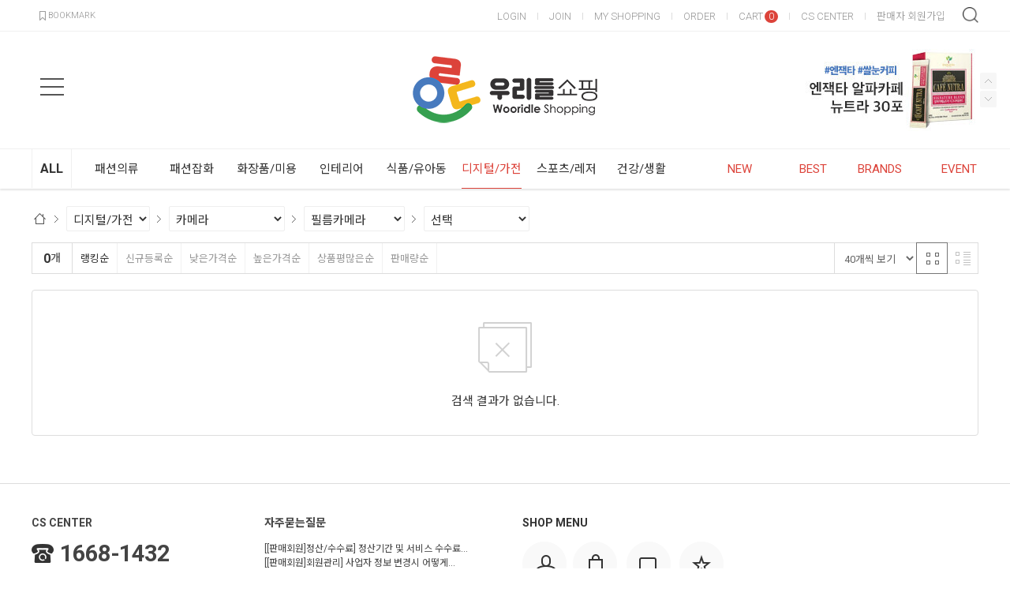

--- FILE ---
content_type: text/html; charset=UTF-8
request_url: https://www.wooridle.co.kr/goods/catalog?code=000400200002
body_size: 24127
content:
<!-- ================= #HTML_HEADER :: START. 파일위치 : _modules/common/html_header.html ================= -->
<!-- ++++++++++++++++++++++++++++++++++++++++++++++++++++
@@ #HTML_HEADER @@
- 파일위치 : [스킨폴더]/_modules/common/html_header.html
++++++++++++++++++++++++++++++++++++++++++++++++++++ -->
<!doctype html>
<html xmlns="http://www.w3.org/1999/xhtml" lang="ko" xml:lang="ko"  xmlns:fb="http://ogp.me/ns/fb#"  xmlns:og="http://ogp.me/ns#">
<head prefix="og: http://ogp.me/ns# fb: http://ogp.me/ns/fb# website: http://ogp.me/ns/fb/website#">
<meta charset="utf-8">

<script nonce="xrPgETWOctkuBdHEOTV2ygeFB+GB8aa5462pj7ug1cQ=">window.Firstmall = window.Firstmall || {};
window.Firstmall.Config = {"Environment":{"MobileMode":true,"SetMode":null,"Language":"KR","Currency":{"Basic":{"Id":"KRW","Symbol":"원","Position":"after"},"Skin":{"Id":"KRW","Symbol":"원","Position":"after"}},"serviceLimit":{"H_FR":false,"H_AD":true},"OperationType":"light","Protocol":"https","CacheBreaker":"46fa6e9ec0aa60cd0ae46e5c290a434bf0f1f9bd"},"Security":{"PreventDrag":false,"PreventContextMenu":true},"Search":{"AutoComplete":true,"Suggest":false}};
(function(){ var aliases = {"gl_operation_type":window.Firstmall.Config.Environment.OperationType,"gl_mobile_mode":window.Firstmall.Config.Environment.MobileMode,"gl_set_mode":window.Firstmall.Config.Environment.SetMode,"gl_language":window.Firstmall.Config.Environment.Language,"gl_basic_currency":window.Firstmall.Config.Environment.Currency.Basic.Id,"gl_skin_currency":window.Firstmall.Config.Environment.Currency.Skin.Id,"gl_basic_currency_symbol":window.Firstmall.Config.Environment.Currency.Basic.Symbol,"gl_basic_currency_symbol_position":window.Firstmall.Config.Environment.Currency.Basic.Position,"gl_protocol":window.Firstmall.Config.Environment.Protocol+"://"}; for(var attr in aliases) { window[attr] = aliases[attr]; }})();</script>
<!-- <meta http-equiv="Content-Security-Policy" content="upgrade-insecure-requests" />  -->
<meta name="viewport" content="width=device-width, initial-scale=1.0, minimum-scale=1.0, maximum-scale=1.0">
<meta http-equiv="X-UA-Compatible" content="IE=edge" />
<meta http-equiv="Content-Script-Type" content="text/javascript" />
<meta http-equiv="Content-Style-Type" content="text/css" />
<title>필름카메라 - 오픈마켓 우리들쇼핑</title>

	<!-- SEO 설정이 있을경우 -->
	<meta name="Robots" content="index,follow" />
<meta name="title" content="필름카메라 - 오픈마켓 우리들쇼핑" />
<meta name="author" content="오픈마켓 우리들쇼핑" />
<meta name="description" content="필름카메라" />
<meta name="keywords" content="필름카메라" />

<meta property="og:url" content="https://www.wooridle.co.kr/goods/catalog?code=000400200002" />
<meta property="og:site_name" content="오픈마켓 우리들쇼핑" />
<meta property="og:title" content="필름카메라 - 오픈마켓 우리들쇼핑" />
	<meta property="og:description" content="합리적인 쇼핑 오픈마켓 우리들쇼핑" />

<meta property="og:type" content="website" />


<!-- CSS -->
<link rel="stylesheet" type="text/css" href="/data/font/font.css" />

<!-- 구글 웹폰트 -->
<link href="https://fonts.googleapis.com/css?family=Noto+Sans+KR:100,300,400,500,700&amp;subset=korean" rel="stylesheet">
<link href="https://fonts.googleapis.com/css?family=Roboto:100,300,400,500,700" rel="stylesheet">

<link rel="stylesheet" type="text/css" href="/data/skin/responsive_ver1_default_gl/css/jqueryui/black-tie/jquery-ui-1.8.16.custom.css" />
<link rel="stylesheet" type="text/css" href="/app/javascript/plugin/slick/slick.css"><!-- 반응형 슬라이드 -->
<link rel="stylesheet" type="text/css" href="/data/design/goods_info_style.css"><!-- 상품디스플레이 CSS -->
<link rel="stylesheet" type="text/css" href="/data/design/goods_info_user.css"><!-- ++++++++++++ 상품디스플레이 사용자/제작자 CSS ++++++++++++ -->
<link rel="stylesheet" type="text/css" href="/data/skin/responsive_ver1_default_gl/css/lib.css" />
<link rel="stylesheet" type="text/css" href="/data/skin/responsive_ver1_default_gl/css/common.css" />
<link rel="stylesheet" type="text/css" href="/data/skin/responsive_ver1_default_gl/css/board.css" />
<link rel="stylesheet" type="text/css" href="/data/skin/responsive_ver1_default_gl/css/buttons.css" />
<link rel="stylesheet" type="text/css" href="/data/skin/responsive_ver1_default_gl/css/mobile_pagination.css" />
<link rel="stylesheet" type="text/css" href="/link/css?k=quickdesign&v=20260123033933" /><!-- Quick Design CSS -->
<link rel="stylesheet" type="text/css" href="/data/skin/responsive_ver1_default_gl/css/user.css" /><!-- ++++++++++++ 스킨 사용자/제작자 CSS ++++++++++++ -->
<!-- 파비콘 -->
<link rel="shortcut icon" href="https://www.wooridle.co.kr//data/icon/favicon/favicon1599184354.ico" />
<link rel="stylesheet" href="/app/javascript/plugin/touchSlider/swiper.css" />
<!-- /CSS -->

<!-- 자바스크립트 -->
<script src="/app/javascript/jquery/jquery.min.js"></script>
<script src="/app/javascript/jquery/jquery-ui.min.js"></script>
<script src="/app/javascript/plugin/jquery.poshytip.min.js"></script>
<script src="/app/javascript/plugin/jquery.activity-indicator-1.0.0.min.js"></script>
<script src="/app/javascript/plugin/jquery.cookie.js"></script>
<script src="/app/javascript/plugin/jquery.slides.min.js"></script>
<script src="/app/javascript/plugin/jquery.placeholder.js"></script>
<script src="/app/javascript/plugin/custom-select-box.js"></script>
<script src="/app/javascript/plugin/custom-mobile-pagination.js"></script>
<script src="/app/javascript/plugin/validate/jquery.validate.js"  charset="utf-8"></script>
<script src="/app/javascript/js/dev-tools.js"></script>  
<script src="/app/javascript/js/design.js"></script>
<script src="/data/js/language/L10n_KR.js?dummy=20260123033933"></script>
<script src="/app/javascript/js/common.js"></script>
<script src="/app/javascript/js/common-mobile.js"></script>
<script src="/app/javascript/js/front-layout.js"></script>
<script src="/app/javascript/js/base64.js"></script>
<script src="/app/javascript/plugin/ezmark/js/jquery.ezmark.min.js"></script>
<script src="/app/javascript/plugin/slick/slick.min.js" charset="utf-8"></script><!-- slick slider( 반응형 ) -->
<script src="/data/skin/responsive_ver1_default_gl/common/script.js"></script>
<script src="/data/skin/responsive_ver1_default_gl/common/jquery.touchSlider.js"></script>
<script src="/data/skin/responsive_ver1_default_gl/common/jquery.event.drag-1.5.min.js"></script>
<script src="/data/skin/responsive_ver1_default_gl/common/responsive.js"></script><!-- 반응형 관련 프론트 js -->
<script src="/app/javascript/js/goods-display_mobile.js?dummy=20260123033933"></script>
<link rel="stylesheet" type="text/css" href="/app/javascript/plugin/jquery_swipe/jquery_swipe.css" />
<script src="/app/javascript/plugin/jquery_swipe/jquery.event.swipe.js"></script>
<script src="/app/javascript/plugin/touchSlider/swiper.js"></script>
<script type="text/javascript" src="/data/skin/responsive_ver1_default_gl/common/search_ver2.js"></script><!-- 반응형 관련 프론트 js : 검색, 자동검색어 최근본상품 -->
<script src="/data/skin/responsive_ver1_default_gl/common/user.js"></script><!-- ++++++++++++ 스킨 사용자/제작자 JS ++++++++++++ -->
<script>
var REQURL = '/goods/catalog?code=000400200002';
var WINDOWWIDTH = window.innerWidth;
</script>


<style type="text/css">

/* 레이아웃설정 폰트 적용 */
#layout_body body,
#layout_body table,
#layout_body div,
#layout_body input,
#layout_body textarea,
#layout_body select,
#layout_body span
{
}

/* 레이아웃설정 스크롤바색상 적용 */
</style>


<!-- /자바스크립트 -->
<script>
			(function(i,s,o,g,r,a,m){i['GoogleAnalyticsObject']=r;i[r]=i[r]||function(){
			(i[r].q=i[r].q||[]).push(arguments)},i[r].l=1*new Date();a=s.createElement(o),
			m=s.getElementsByTagName(o)[0];a.async=1;a.src=g;m.parentNode.insertBefore(a,m)
			})(window,document,'script','//www.google-analytics.com/analytics.js','ga');
			ga('create', 'UA-178150380-1', 'auto');
			ga_require_ec = false;
			ga('send', 'pageview');
			</script><script async src='https://www.googletagmanager.com/gtag/js?id=AW-499444455'></script><script>window.dataLayer=window.dataLayer || []; function gtag(){dataLayer.push(arguments);} gtag('js', new Date()); gtag('config', 'AW-499444455');</script><script src="/app/javascript/plugin/jquery.bxslider.js?v=46fa6e9ec0aa60cd0ae4"></script>
</head>

<body>


<!-- ================= #HTML_HEADER :: END. 파일위치 : _modules/common/html_header.html ================= -->

<!--[ 디자인모드 호출 스크립트]-->

<!--[ 모바일쇼핑몰 디자인모드시 화면 구성 ]-->

<style>
#layout_body {
background-color:#ffffff;}
#layer_pay {position:absolute;top:0px;width:100%;height:100%;background-color:#ffffff;text-align:center;z-index:999999;}
#payprocessing {text-align:center;position:absolute;width:100%;top:150px;z-index:99999999px;}
</style>

<div id="wrap">
	<!-- ================= 어사이드 :: START. 파일위치 : _modules/common/layout_side.html (비동기 로드) ================= -->
	<div id="layout_side" class="layout_side"></div>
	<!-- ================= 어사이드 :: END. 파일위치 : _modules/common/layout_side.html (비동기 로드) ================= -->
	<a href="javascript:;" id="side_close" class="side_close">어사이드 닫기</a>

	<div id="layout_wrap" class="layout_wrap">
		<!-- ================= #LAYOUT_HEADER :: START. 파일위치 : layout_header/standard.html (default) ================= -->
<!-- ++++++++++++++++++++++++++++++++++++++++++++++++++++
@@ #LAYOUT_HEADER @@
- 파일위치 : [스킨폴더]/layout_header/standard.html
++++++++++++++++++++++++++++++++++++++++++++++++++++ -->
<div id="layout_header" class="layout_header">
	<div class="util_wrap">
		<div class="resp_wrap">
			<!-- language -->
			<div class="language hide">
				<a class="select_list" id="select_main" href="http://wooridle.co.kr">
					<span class='language_country_img language_country_img_KR'></span>
					Korea
					<span class="sel_arrow"></span>
				</a>
				<ul class="optionSub" style="position:relative;display:none;">
				</ul>
			</div>

			<!-- bookmark -->
			<a class="bookmark" href="javascript:;"  onclick="bookmarksite('http://wooridle.co.kr/main/index', ' - 오픈마켓 우리들쇼핑')" title="북마크"><img src="/data/skin/responsive_ver1_default_gl/images/common/icon_bookmark.png" alt="bookmark" /> <span designElement="text" textIndex="1"  textTemplatePath="cmVzcG9uc2l2ZV92ZXIxX2RlZmF1bHRfZ2wvbGF5b3V0X2hlYWRlci9zdGFuZGFyZC5odG1s" >BOOKMARK</span></a>

			<ul class="util_wrap_menu2">
				<li><a href="/member/login" designElement="text" textIndex="6"  textTemplatePath="cmVzcG9uc2l2ZV92ZXIxX2RlZmF1bHRfZ2wvbGF5b3V0X2hlYWRlci9zdGFuZGFyZC5odG1s" >LOGIN</a></li>
				<li>
					<a href="/member/agreement" designElement="text" textIndex="7"  textTemplatePath="cmVzcG9uc2l2ZV92ZXIxX2RlZmF1bHRfZ2wvbGF5b3V0X2hlYWRlci9zdGFuZGFyZC5odG1s" >JOIN</a>
				</li>
				<li><a href="/mypage" designElement="text" textIndex="8"  textTemplatePath="cmVzcG9uc2l2ZV92ZXIxX2RlZmF1bHRfZ2wvbGF5b3V0X2hlYWRlci9zdGFuZGFyZC5odG1s" >MY SHOPPING</a></li>
				<li><a href="/mypage/order_catalog" designElement="text" textIndex="9"  textTemplatePath="cmVzcG9uc2l2ZV92ZXIxX2RlZmF1bHRfZ2wvbGF5b3V0X2hlYWRlci9zdGFuZGFyZC5odG1s" >ORDER</a></li>
				<li class="respCartArea"><a href="/order/cart"><span designElement="text" textIndex="10"  textTemplatePath="cmVzcG9uc2l2ZV92ZXIxX2RlZmF1bHRfZ2wvbGF5b3V0X2hlYWRlci9zdGFuZGFyZC5odG1s" >CART</span><span class="cart_cnt1">0</span></a></li>
				<li><a href="/service/cs" designElement="text" textIndex="11"  textTemplatePath="cmVzcG9uc2l2ZV92ZXIxX2RlZmF1bHRfZ2wvbGF5b3V0X2hlYWRlci9zdGFuZGFyZC5odG1s" >CS CENTER</a></li>
				<li><a href="/provider/provider_reg" target="_blank" designElement="text" textIndex="12"  textTemplatePath="cmVzcG9uc2l2ZV92ZXIxX2RlZmF1bHRfZ2wvbGF5b3V0X2hlYWRlci9zdGFuZGFyZC5odG1s" >판매자 회원가입</a></li>
			</ul>
		</div>
	</div>


	<div class="logo_wrap">
		<div class="resp_wrap">
			<!-- logo -->
			<h1 class="logo_area">
				<a href='/main/index' target='_self'><img src="/data/skin/responsive_ver1_default_gl/images/design/resp_logo_sample.png" alt="주식회사 우리들쇼핑"></a>
			</h1>

			<!-- 햄버거 버튼 -->
			<div class="resp_top_hamburger">
				<a href="#category"><b>aside menu</b></a>
			</div>

			<!-- +++++++++++++++++++++++++ 검색 리뉴얼 +++++++++++++++++++++++++++++ -->
			<div id="searchModule" class="resp_top_search">
				<a href="javascript:void(0)" id="btnSearchV2" class="btn_search_open">검색</a>
				<div id="searchVer2" class="search_ver2">
					<div class="search_new">
						<!-- ------- 검색 입력 ------- -->
						<form name="topSearchForm" id="topSearchForm" action="/goods/search">
						<div class="input_area">
							<div class="cont">
								<label class="search_box"><input type="text" name="search_text" id="searchVer2InputBox" class="search_ver2_input_box" placeholder="Search" autocomplete="off" /></label>
								<button type="submit" class="search"></button>
								<button type="button" class="close searchModuleClose"></button>
							</div>
						</div>
						</form>
						<!-- ------- 페이지별 기본 검색 ------- -->
						<!-- ------- //검색 입력 ------- -->
						<div class="contetns_area" style="display:none;">
						<!-- ------- 최근 검색어, 최근본 상품 ------- -->
							<div id="recentArea" class="recent_area">
								<ul class="tab_btns">
									<li class="on"><a href="#recent-searched-list">최근 검색어</a></li>
									<li><a href="#recent-item-list">최근본 상품</a></li>
								</ul>
								<!-- 최근 검색어 -->
								<div id="recent-searched-list" class="tab_contents">
									<ul id="recentSearchedList" class="searching_list">
										<li class="recent_search_item popular_search_item">
											<a class="searched_item" href="javascript:void(0)">나이키</a>
										</li>
										<li class="recent_search_item popular_search_item">
											<a class="searched_item" href="javascript:void(0)">어그</a>
										</li>
										<li class="recent_search_item popular_search_item">
											<a class="searched_item" href="javascript:void(0)">뉴발란스</a>
										</li>
										<li class="recent_search_item popular_search_item">
											<a class="searched_item" href="javascript:void(0)">아식스</a>
										</li>
										<li class="recent_search_item popular_search_item">
											<a class="searched_item" href="javascript:void(0)">호카</a>
										</li>
										<li class="no_data">최근검색어가 없습니다.</li>
									</ul>
									<div id="recentSearchedGuide" class="no_data" style="display:none;">최근 검색어 저장 기능이 꺼져있습니다.</div>
									<ul class="tab_foot_menu">
										<li class="menu_item">
											<a href="javascript:void(0)" data-value="all" onclick="searchRecentRemove(this)">전체삭제</a>
											<a class="btnRecentAuto off" href="javascript:void(0)">자동저장 끄기</a>
											<a class="btnRecentAuto on" href="javascript:void(0)" style="display:none;">자동저장 <span class="importcolor">켜기</span></a>
										</li>
										<li class="search_close searchModuleClose"><a href="javascript:void(0)">닫기</a></li>
									</ul>
								</div>
								<!-- //최근 검색어 -->
								<!-- 최근본 상품 -->
								<div id="recent-item-list" class="tab_contents" style="display:none;">
									<ul class="recent_item_list">
										<li class="no_data" style="display:none;">최근본 상품이 없습니다.</li>
									</ul>
									<ul class="tab_foot_menu">
										<li class="swiper_guide">
											<span class="to_left">&lt;</span>
											<span class="to_right">&gt;</span>
										</li>
										<li class="search_close searchModuleClose"><a href="javascript:void(0)">닫기</a></li>
									</ul>
								</div>
								<!-- //최근본 상품 -->
							</div>
						<!-- ------- //최근 검색어, 최근본 상품 ------- -->

						<!-- ------- 검색어 자동완성 ------- -->
							<div id="autoCompleteArea" class="autocomplete_area" style="display:none;">

								<!-- 검색어 자동완성 - 검색어 -->
								<div class="autocomplete_searching">
									<ul id="autoCompleteList" class="searching_list">
									</ul>

									<div id="autoCompleteGuide" class="no_data" style="display:none;">자동완성 기능이 꺼져있습니다</div>

									<ul class="tab_foot_menu">
										<li class="menu_item">
											<a class="btnAutoComplete off" href="javascript:void(0)">자동완성 끄기</a>
											<a class="btnAutoComplete on" href="javascript:void(0)" style="display:none;">자동완성 <span class="importcolor">켜기</span></a>
										</li>
										<li class="search_close searchModuleClose"><a href="javascript:void(0)">닫기</a></li>
									</ul>
								</div>
								<!-- //검색어 자동완성 - 검색어 -->

								<!-- 검색어 자동완성 - 배너( 추천상품 ) -->
								<div id="autoCompleteBanner" class="autocomplete_banner">
									<h5 class="title">추천 상품</h5>
									<ul id="autocompleteBannerList" class="banner_list">
									</ul>
								</div>
								<!-- //검색어 자동완성 - 배너( 추천상품 ) -->
							</div>
						<!-- ------- //검색어 자동완성 ------- -->
						</div>
					</div>
				</div>
			</div>
			<!-- +++++++++++++++++++++++++ //검색 리뉴얼 +++++++++++++++++++++++++++++ -->

			<!-- 장바구니( 1023px 이하에서 노출됨 ) -->
			<a href="/order/cart" class="resp_top_cart"><span class="cart_cnt2">0</span></a>

			<!-- 슬라이드 배너 영역 (light_style_1_2) :: START -->
			<div class="gnb_bnr_slide gnb_bnr_slide_02 slider_before_loading" style="position:absolute; right:40px; top:0px; width:220px; height:148px;">
				<div class="slider_gon">
					<!-- 슬라이드 배너 데이터 영역 :: START -->	<div class="light_style_1_2 designBanner" designElement="banner" templatePath="goods/catalog.html" bannerSeq="2"><div class="sslide"><a class="slink" href="https://wooridle.co.kr/goods/view?no=52391" target="_self"><img class="simg" src="/data/skin/responsive_ver1_default_gl/images/banner/2/images_1.jpg" /></a></div><div class="sslide"><a class="slink" href="https://wooridle.co.kr/goods/view?no=52392" target="_self"><img class="simg" src="/data/skin/responsive_ver1_default_gl/images/banner/2/images_2.jpg" /></a></div>	</div><!-- 슬라이드 배너 데이터 영역 :: END -->
				</div>
			</div>
			<script type="text/javascript">
			$(function() {
				$('.light_style_1_2').slick({
					autoplay: true,
					vertical: true,
					speed: 400,
					autoplaySpeed: 6000,
				});
			});
			</script>
			<!-- 슬라이드 배너 영역 (light_style_1_2) :: END -->
		</div>
	</div>
	<!-- //로고 영역 -->


	<!-- +++++++++++ 카테고리 메뉴( 카테고리 메뉴를 미노출 하실 분은 style="display:none;" 처리 하세요. ex) id="cateSwiper" class="nav_wrap" style="display:none;" ) +++++++++++ -->
	<div id="cateSwiper" class="nav_wrap">
		<div class="resp_wrap">
			<div class="nav_category_area">
				<div class="designCategoryNavigation">
					<ul class="respCategoryList">
						<li class="nav_category_all">
							<!-- 전체 카테고리 버튼 class 네임 : 'categoryAllBtn', 전체 브랜드 : 'brandAllBtn', 전체 지역 : 'locationAllBtn' -->
							<!-- 전체 카테고리 로딩 파일위치 : [스킨폴더]/_modules/category/all_navigation.html -->
							<a class="hand categoryAllBtn" designElement="text" textIndex="13"  textTemplatePath="cmVzcG9uc2l2ZV92ZXIxX2RlZmF1bHRfZ2wvbGF5b3V0X2hlYWRlci9zdGFuZGFyZC5odG1s"  title="전체 카테고리">ALL</a>
						</li>
						<!-- 카테고리 네비게이션. 파일위치 : [스킨폴더]/_modules/category/category_gnb.html -->
						<!-- 참고) 브랜드: showBrandLightNavigation(), 지역: showLocationLightNavigation() -->
						<!-- ++++++++++++++++++++++++++++++++++++++++++++++++++++
@@ 카테고리 네비게이션 @@
- 파일위치 : [스킨폴더]/_modules/category/category_gnb.html
- 현재 3뎁스까지 노출 가능
++++++++++++++++++++++++++++++++++++++++++++++++++++ -->

	<li class="categoryDepth1">
		<a class="categoryDepthLink" href="/goods/catalog?code=0001"><em>패션의류</em></a>
		<div class="categorySub">
			<div class="categorySubWrap">
				<ul class="categoryDepth2">
					<li class="categorySubDepth">
						<ul class="categoryDepth3">
							<li><a href="/goods/catalog?code=000100010019">원피스</a></li>
							<li><a href="/goods/catalog?code=000100010001">니트/스웨터</a></li>
							<li><a href="/goods/catalog?code=000100010002">가디건</a></li>
							<li><a href="/goods/catalog?code=000100010003">티셔츠</a></li>
							<li><a href="/goods/catalog?code=000100010004">블라우스/셔츠</a></li>
							<li><a href="/goods/catalog?code=000100010005">점퍼</a></li>
							<li><a href="/goods/catalog?code=000100010006">재킷</a></li>
							<li><a href="/goods/catalog?code=000100010007">코트</a></li>
							<li><a href="/goods/catalog?code=000100010008">청바지</a></li>
							<li><a href="/goods/catalog?code=000100010009">스커트</a></li>
							<li><a href="/goods/catalog?code=000100010010">레깅스</a></li>
							<li><a href="/goods/catalog?code=000100010011">바지</a></li>
							<li><a href="/goods/catalog?code=000100010012">트레이닝복</a></li>
							<li><a href="/goods/catalog?code=000100010013">조끼</a></li>
							<li><a href="/goods/catalog?code=000100010014">정장</a></li>
							<li><a href="/goods/catalog?code=000100010015">한복</a></li>
							<li><a href="/goods/catalog?code=000100010016">유니폼</a></li>
							<li><a href="/goods/catalog?code=000100010017">파티복</a></li>
							<li><a href="/goods/catalog?code=000100010018">점프수트</a></li>
						</ul>
						<a href="/goods/catalog?code=00010001">여성의류</a>
					</li>
					<li class="categorySubDepth">
						<ul class="categoryDepth3">
							<li><a href="/goods/catalog?code=000100020001">브라</a></li>
							<li><a href="/goods/catalog?code=000100020002">팬티</a></li>
							<li><a href="/goods/catalog?code=000100020003">보정속옷</a></li>
							<li><a href="/goods/catalog?code=000100020004">잠옷/홈웨어</a></li>
							<li><a href="/goods/catalog?code=000100020005">슬립</a></li>
							<li><a href="/goods/catalog?code=000100020006">런닝/캐미솔</a></li>
							<li><a href="/goods/catalog?code=000100020007">속치마/속바지</a></li>
							<li><a href="/goods/catalog?code=000100020008">시즌성내의</a></li>
						</ul>
						<a href="/goods/catalog?code=00010002">여성언더웨어/잠옷</a>
					</li>
					<li class="categorySubDepth">
						<ul class="categoryDepth3">
							<li><a href="/goods/catalog?code=000100030001">니트/스웨터</a></li>
							<li><a href="/goods/catalog?code=000100030002">티셔츠</a></li>
							<li><a href="/goods/catalog?code=000100030003">셔츠/남방</a></li>
							<li><a href="/goods/catalog?code=000100030004">가디건</a></li>
							<li><a href="/goods/catalog?code=000100030005">점퍼</a></li>
							<li><a href="/goods/catalog?code=000100030006">재킷</a></li>
							<li><a href="/goods/catalog?code=000100030007">코트</a></li>
							<li><a href="/goods/catalog?code=000100030008">청바지</a></li>
							<li><a href="/goods/catalog?code=000100030009">바지</a></li>
							<li><a href="/goods/catalog?code=000100030010">조끼</a></li>
							<li><a href="/goods/catalog?code=000100030011">정장</a></li>
							<li><a href="/goods/catalog?code=000100030012">트레이닝복</a></li>
							<li><a href="/goods/catalog?code=000100030013">유니폼</a></li>
						</ul>
						<a href="/goods/catalog?code=00010003">남성의류</a>
					</li>
					<li class="categorySubDepth">
						<ul class="categoryDepth3">
							<li><a href="/goods/catalog?code=000100040001">팬티</a></li>
							<li><a href="/goods/catalog?code=000100040002">런닝</a></li>
							<li><a href="/goods/catalog?code=000100040003">잠옷/홈웨어</a></li>
							<li><a href="/goods/catalog?code=000100040004">시즌성내의</a></li>
						</ul>
						<a href="/goods/catalog?code=00010004">남성언더웨어/잠옷</a>
					</li>
					<li class="categorySubDepth">
						<ul class="categoryDepth3">
							<li><a href="/goods/catalog?code=000100050001">티셔츠</a></li>
							<li><a href="/goods/catalog?code=000100050002">니트/스웨터</a></li>
							<li><a href="/goods/catalog?code=000100050003">재킷</a></li>
							<li><a href="/goods/catalog?code=000100050004">원피스</a></li>
							<li><a href="/goods/catalog?code=000100050005">코트</a></li>
							<li><a href="/goods/catalog?code=000100050006">바지</a></li>
							<li><a href="/goods/catalog?code=000100050007">스커트</a></li>
							<li><a href="/goods/catalog?code=000100050008">조끼</a></li>
							<li><a href="/goods/catalog?code=000100050009">트레이닝복</a></li>
							<li><a href="/goods/catalog?code=000100050010">레깅스</a></li>
							<li><a href="/goods/catalog?code=000100050011">한복</a></li>
							<li><a href="/goods/catalog?code=000100050012">점퍼</a></li>
						</ul>
						<a href="/goods/catalog?code=00010005">아동의류</a>
					</li>
					<li class="categorySubDepth">
						<ul class="categoryDepth3">
							<li><a href="/goods/catalog?code=000100060001">팬티</a></li>
							<li><a href="/goods/catalog?code=000100060002">런닝팬티세트</a></li>
							<li><a href="/goods/catalog?code=000100060003">잠옷/홈웨어</a></li>
							<li><a href="/goods/catalog?code=000100060004">속치마/속바지</a></li>
							<li><a href="/goods/catalog?code=000100060005">시즌성내의</a></li>
						</ul>
						<a href="/goods/catalog?code=00010006">아동언더웨어/잠옷</a>
					</li>
				</ul>
			</div>
		</div>
	</li>
	<li class="categoryDepth1">
		<a class="categoryDepthLink" href="/goods/catalog?code=0002"><em>패션잡화</em></a>
		<div class="categorySub">
			<div class="categorySubWrap">
				<ul class="categoryDepth2">
					<li class="categorySubDepth">
						<ul class="categoryDepth3">
							<li><a href="/goods/catalog?code=000200010001">단화</a></li>
							<li><a href="/goods/catalog?code=000200010002">워커</a></li>
							<li><a href="/goods/catalog?code=000200010003">운동화</a></li>
							<li><a href="/goods/catalog?code=000200010004">샌들</a></li>
							<li><a href="/goods/catalog?code=000200010005">슬리퍼</a></li>
							<li><a href="/goods/catalog?code=000200010006">실내화</a></li>
							<li><a href="/goods/catalog?code=000200010007">기능화</a></li>
							<li><a href="/goods/catalog?code=000200010008">부츠</a></li>
							<li><a href="/goods/catalog?code=000200010009">힐/펌프스</a></li>
						</ul>
						<a href="/goods/catalog?code=00020001">여성신발</a>
					</li>
					<li class="categorySubDepth">
						<ul class="categoryDepth3">
							<li><a href="/goods/catalog?code=000200020001">슬립온</a></li>
							<li><a href="/goods/catalog?code=000200020002">모카신/털신</a></li>
							<li><a href="/goods/catalog?code=000200020003">보트슈즈</a></li>
							<li><a href="/goods/catalog?code=000200020004">스니커즈</a></li>
							<li><a href="/goods/catalog?code=000200020005">샌들</a></li>
							<li><a href="/goods/catalog?code=000200020006">슬리퍼</a></li>
							<li><a href="/goods/catalog?code=000200020007">워커</a></li>
							<li><a href="/goods/catalog?code=000200020008">부츠</a></li>
							<li><a href="/goods/catalog?code=000200020009">웰트화</a></li>
							<li><a href="/goods/catalog?code=000200020010">실내화</a></li>
							<li><a href="/goods/catalog?code=000200020011">운동화</a></li>
							<li><a href="/goods/catalog?code=000200020012">기능화</a></li>
							<li><a href="/goods/catalog?code=000200020013">정장구두</a></li>
						</ul>
						<a href="/goods/catalog?code=00020002">남성신발</a>
					</li>
					<li class="categorySubDepth">
						<ul class="categoryDepth3">
							<li><a href="/goods/catalog?code=000200030001">여성지갑</a></li>
							<li><a href="/goods/catalog?code=000200030002">남성지갑</a></li>
							<li><a href="/goods/catalog?code=000200030007">남녀공용</a></li>
							<li><a href="/goods/catalog?code=000200030003">머니클립</a></li>
							<li><a href="/goods/catalog?code=000200030004">카드/명함지갑</a></li>
							<li><a href="/goods/catalog?code=000200030005">동전지갑</a></li>
							<li><a href="/goods/catalog?code=000200030006">통장/여권지갑</a></li>
						</ul>
						<a href="/goods/catalog?code=00020003">지갑</a>
					</li>
					<li class="categorySubDepth">
						<ul class="categoryDepth3">
							<li><a href="/goods/catalog?code=000200040001">캐리어</a></li>
							<li><a href="/goods/catalog?code=000200040002">네임택</a></li>
							<li><a href="/goods/catalog?code=000200040003">잠글벨트/자물쇠</a></li>
						</ul>
						<a href="/goods/catalog?code=00020004">여행용가방/소품</a>
					</li>
					<li class="categorySubDepth">
						<ul class="categoryDepth3">
							<li><a href="/goods/catalog?code=000200050001">신발깔창</a></li>
							<li><a href="/goods/catalog?code=000200050002">신발끈</a></li>
							<li><a href="/goods/catalog?code=000200050003">보호쿠션/패드</a></li>
							<li><a href="/goods/catalog?code=000200050004">부츠키퍼</a></li>
							<li><a href="/goods/catalog?code=000200050005">구두주걱</a></li>
							<li><a href="/goods/catalog?code=000200050006">신발용품기타</a></li>
						</ul>
						<a href="/goods/catalog?code=00020005">신발용품</a>
					</li>
					<li class="categorySubDepth">
						<ul class="categoryDepth3">
							<li><a href="/goods/catalog?code=000200060001">백팩</a></li>
							<li><a href="/goods/catalog?code=000200060002">크로스백</a></li>
							<li><a href="/goods/catalog?code=000200060003">숄더백</a></li>
							<li><a href="/goods/catalog?code=000200060004">토트백</a></li>
							<li><a href="/goods/catalog?code=000200060005">파우치</a></li>
							<li><a href="/goods/catalog?code=000200060006">클러치백</a></li>
							<li><a href="/goods/catalog?code=000200060007">가방소품</a></li>
						</ul>
						<a href="/goods/catalog?code=00020006">여성가방</a>
					</li>
					<li class="categorySubDepth">
						<ul class="categoryDepth3">
							<li><a href="/goods/catalog?code=000200070001">백팩</a></li>
							<li><a href="/goods/catalog?code=000200070002">크로스백</a></li>
							<li><a href="/goods/catalog?code=000200070003">브리프케이스</a></li>
							<li><a href="/goods/catalog?code=000200070004">힙색</a></li>
							<li><a href="/goods/catalog?code=000200070005">토트백</a></li>
							<li><a href="/goods/catalog?code=000200070006">클러치</a></li>
							<li><a href="/goods/catalog?code=000200070007">메신저백</a></li>
						</ul>
						<a href="/goods/catalog?code=00020007">남성가방</a>
					</li>
					<li class="categorySubDepth">
						<ul class="categoryDepth3">
							<li><a href="/goods/catalog?code=000200080001">헤어밴드</a></li>
							<li><a href="/goods/catalog?code=000200080002">헤어핀</a></li>
							<li><a href="/goods/catalog?code=000200080003">헤어끈</a></li>
						</ul>
						<a href="/goods/catalog?code=00020008">헤어액세서리</a>
					</li>
					<li class="categorySubDepth">
						<ul class="categoryDepth3">
							<li><a href="/goods/catalog?code=000200090001">스냅백</a></li>
							<li><a href="/goods/catalog?code=000200090002">야구모자</a></li>
							<li><a href="/goods/catalog?code=000200090003">군모</a></li>
							<li><a href="/goods/catalog?code=000200090004">비니</a></li>
							<li><a href="/goods/catalog?code=000200090005">귀달이모자</a></li>
							<li><a href="/goods/catalog?code=000200090006">방울털모자</a></li>
							<li><a href="/goods/catalog?code=000200090007">귀마개</a></li>
							<li><a href="/goods/catalog?code=000200090008">헌팅캡</a></li>
							<li><a href="/goods/catalog?code=000200090009">페도라</a></li>
							<li><a href="/goods/catalog?code=000200090010">두건/반다나</a></li>
							<li><a href="/goods/catalog?code=000200090011">사파리모자</a></li>
							<li><a href="/goods/catalog?code=000200090012">선캡</a></li>
						</ul>
						<a href="/goods/catalog?code=00020009">모자</a>
					</li>
					<li class="categorySubDepth">
						<ul class="categoryDepth3">
							<li><a href="/goods/catalog?code=000200100001">스카프</a></li>
							<li><a href="/goods/catalog?code=000200100002">손수건</a></li>
							<li><a href="/goods/catalog?code=000200100003">넥타이</a></li>
							<li><a href="/goods/catalog?code=000200100004">커프스</a></li>
							<li><a href="/goods/catalog?code=000200100005">머플러</a></li>
							<li><a href="/goods/catalog?code=000200100006">넥워머</a></li>
							<li><a href="/goods/catalog?code=000200100007">우산</a></li>
							<li><a href="/goods/catalog?code=000200100008">양산</a></li>
							<li><a href="/goods/catalog?code=000200100009">스타킹</a></li>
							<li><a href="/goods/catalog?code=000200100010">브로치</a></li>
							<li><a href="/goods/catalog?code=000200100011">부채</a></li>
							<li><a href="/goods/catalog?code=000200100012">기타패션소품</a></li>
							<li><a href="/goods/catalog?code=000200100013">라이터/담배용품</a></li>
							<li><a href="/goods/catalog?code=000200100014">키홀더</a></li>
						</ul>
						<a href="/goods/catalog?code=00020010">패션소품</a>
					</li>
					<li class="categorySubDepth">
						<ul class="categoryDepth3">
							<li><a href="/goods/catalog?code=000200110001">반지</a></li>
							<li><a href="/goods/catalog?code=000200110002">귀걸이</a></li>
							<li><a href="/goods/catalog?code=000200110003">목걸이</a></li>
							<li><a href="/goods/catalog?code=000200110004">펜던트</a></li>
							<li><a href="/goods/catalog?code=000200110005">쥬얼리세트</a></li>
							<li><a href="/goods/catalog?code=000200110006">팔찌</a></li>
							<li><a href="/goods/catalog?code=000200110007">발찌</a></li>
						</ul>
						<a href="/goods/catalog?code=00020011">쥬얼리</a>
					</li>
					<li class="categorySubDepth">
						<ul class="categoryDepth3">
							<li><a href="/goods/catalog?code=000200120001">여성장갑</a></li>
							<li><a href="/goods/catalog?code=000200120002">남성장갑</a></li>
						</ul>
						<a href="/goods/catalog?code=00020012">장갑</a>
					</li>
					<li class="categorySubDepth">
						<ul class="categoryDepth3">
							<li><a href="/goods/catalog?code=000200130001">여성벨트</a></li>
							<li><a href="/goods/catalog?code=000200130002">남성벨트</a></li>
							<li><a href="/goods/catalog?code=000200130003">멜빵</a></li>
						</ul>
						<a href="/goods/catalog?code=00020013">벨트</a>
					</li>
					<li class="categorySubDepth">
						<ul class="categoryDepth3">
							<li><a href="/goods/catalog?code=000200140001">여성양말</a></li>
							<li><a href="/goods/catalog?code=000200140002">남성양말</a></li>
						</ul>
						<a href="/goods/catalog?code=00020014">양말</a>
					</li>
					<li class="categorySubDepth">
						<ul class="categoryDepth3">
							<li><a href="/goods/catalog?code=000200150001">선글라스</a></li>
							<li><a href="/goods/catalog?code=000200150002">선글라스 케이스/소품</a></li>
							<li><a href="/goods/catalog?code=000200150003">안경케이스</a></li>
						</ul>
						<a href="/goods/catalog?code=00020015">선글라스/안경테</a>
					</li>
					<li class="categorySubDepth">
						<ul class="categoryDepth3">
							<li><a href="/goods/catalog?code=000200160001">커플시계</a></li>
							<li><a href="/goods/catalog?code=000200160002">패션시계</a></li>
							<li><a href="/goods/catalog?code=000200160003">시계소품</a></li>
						</ul>
						<a href="/goods/catalog?code=00020016">시계</a>
					</li>
					<li class="categorySubDepth">
						<ul class="categoryDepth3">
							<li><a href="/goods/catalog?code=000200170001">우산/양산</a></li>
						</ul>
						<a href="/goods/catalog?code=00020017">잡화</a>
					</li>
				</ul>
			</div>
		</div>
	</li>
	<li class="categoryDepth1">
		<a class="categoryDepthLink" href="/goods/catalog?code=0003"><em>화장품/미용</em></a>
		<div class="categorySub">
			<div class="categorySubWrap">
				<ul class="categoryDepth2">
					<li class="categorySubDepth">
						<ul class="categoryDepth3">
							<li><a href="/goods/catalog?code=000300010001">스킨/토너</a></li>
							<li><a href="/goods/catalog?code=000300010002">로션</a></li>
							<li><a href="/goods/catalog?code=000300010003">에센스</a></li>
							<li><a href="/goods/catalog?code=000300010004">크림</a></li>
							<li><a href="/goods/catalog?code=000300010005">아이케어</a></li>
							<li><a href="/goods/catalog?code=000300010006">미스트</a></li>
							<li><a href="/goods/catalog?code=000300010007">페이스오일</a></li>
							<li><a href="/goods/catalog?code=000300010008">화장품세트</a></li>
							<li><a href="/goods/catalog?code=000300010009">올인원 젤</a></li>
						</ul>
						<a href="/goods/catalog?code=00030001">스킨케어</a>
					</li>
					<li class="categorySubDepth">
						<ul class="categoryDepth3">
							<li><a href="/goods/catalog?code=000300020001">선크림</a></li>
							<li><a href="/goods/catalog?code=000300020002">선밤</a></li>
							<li><a href="/goods/catalog?code=000300020003">선파우더</a></li>
							<li><a href="/goods/catalog?code=000300020004">태닝</a></li>
							<li><a href="/goods/catalog?code=000300020005">선스틱</a></li>
						</ul>
						<a href="/goods/catalog?code=00030002">선케어</a>
					</li>
					<li class="categorySubDepth">
						<ul class="categoryDepth3">
							<li><a href="/goods/catalog?code=000300030001">클렌징폼</a></li>
							<li><a href="/goods/catalog?code=000300030002">클렌징오일</a></li>
							<li><a href="/goods/catalog?code=000300030003">클렌징크림</a></li>
							<li><a href="/goods/catalog?code=000300030004">클렌징로션</a></li>
							<li><a href="/goods/catalog?code=000300030005">클렌징젤</a></li>
							<li><a href="/goods/catalog?code=000300030006">클렌징워터</a></li>
							<li><a href="/goods/catalog?code=000300030007">클렌징티슈</a></li>
							<li><a href="/goods/catalog?code=000300030008">클렌징비누</a></li>
							<li><a href="/goods/catalog?code=000300030009">클렌징파우더</a></li>
							<li><a href="/goods/catalog?code=000300030010">립앤아이리무버</a></li>
							<li><a href="/goods/catalog?code=000300030011">스크럽/필링</a></li>
							<li><a href="/goods/catalog?code=000300030012">클렌징세트</a></li>
						</ul>
						<a href="/goods/catalog?code=00030003">클렌징</a>
					</li>
					<li class="categorySubDepth">
						<ul class="categoryDepth3">
							<li><a href="/goods/catalog?code=000300040001">BB크림</a></li>
							<li><a href="/goods/catalog?code=000300040002">CC크림</a></li>
							<li><a href="/goods/catalog?code=000300040003">프라이머</a></li>
							<li><a href="/goods/catalog?code=000300040004">메이크업베이스</a></li>
							<li><a href="/goods/catalog?code=000300040005">파우더</a></li>
							<li><a href="/goods/catalog?code=000300040006">트윈케익</a></li>
							<li><a href="/goods/catalog?code=000300040007">파운데이션</a></li>
							<li><a href="/goods/catalog?code=000300040008">컨실러</a></li>
							<li><a href="/goods/catalog?code=000300040009">베이스메이크업세트</a></li>
						</ul>
						<a href="/goods/catalog?code=00030004">베이스메이크업</a>
					</li>
					<li class="categorySubDepth">
						<ul class="categoryDepth3">
							<li><a href="/goods/catalog?code=000300050001">립스틱</a></li>
							<li><a href="/goods/catalog?code=000300050002">립케어</a></li>
							<li><a href="/goods/catalog?code=000300050003">립글로스</a></li>
							<li><a href="/goods/catalog?code=000300050004">립틴트</a></li>
							<li><a href="/goods/catalog?code=000300050005">립라이너</a></li>
							<li><a href="/goods/catalog?code=000300050006">아이섀도우</a></li>
							<li><a href="/goods/catalog?code=000300050007">아이라이너</a></li>
							<li><a href="/goods/catalog?code=000300050008">마스카라</a></li>
							<li><a href="/goods/catalog?code=000300050009">아이브로우</a></li>
							<li><a href="/goods/catalog?code=000300050010">블러셔</a></li>
							<li><a href="/goods/catalog?code=000300050011">하이라이터</a></li>
							<li><a href="/goods/catalog?code=000300050012">색조메이크업세트</a></li>
						</ul>
						<a href="/goods/catalog?code=00030005">색조메이크업</a>
					</li>
					<li class="categorySubDepth">
						<ul class="categoryDepth3">
							<li><a href="/goods/catalog?code=000300060001">아이소품</a></li>
							<li><a href="/goods/catalog?code=000300060002">페이스소품</a></li>
							<li><a href="/goods/catalog?code=000300060003">헤어소품</a></li>
							<li><a href="/goods/catalog?code=000300060004">메이크업브러시</a></li>
							<li><a href="/goods/catalog?code=000300060005">거울</a></li>
							<li><a href="/goods/catalog?code=000300060006">타투</a></li>
							<li><a href="/goods/catalog?code=000300060007">피부케어</a></li>
						</ul>
						<a href="/goods/catalog?code=00030006">뷰티소품</a>
					</li>
					<li class="categorySubDepth">
						<ul class="categoryDepth3">
							<li><a href="/goods/catalog?code=000300070001">마스크시트</a></li>
							<li><a href="/goods/catalog?code=000300070002">워시오프팩</a></li>
							<li><a href="/goods/catalog?code=000300070003">코팩</a></li>
							<li><a href="/goods/catalog?code=000300070004">수면팩</a></li>
							<li><a href="/goods/catalog?code=000300070005">마스크/팩세트</a></li>
						</ul>
						<a href="/goods/catalog?code=00030007">마스크/팩</a>
					</li>
					<li class="categorySubDepth">
						<ul class="categoryDepth3">
							<li><a href="/goods/catalog?code=000300080001">매니큐어</a></li>
							<li><a href="/goods/catalog?code=000300080002">네일아트</a></li>
							<li><a href="/goods/catalog?code=000300080003">네일영양제</a></li>
							<li><a href="/goods/catalog?code=000300080004">네일리무버</a></li>
							<li><a href="/goods/catalog?code=000300080005">네일케어도구</a></li>
							<li><a href="/goods/catalog?code=000300080006">손발톱정리기</a></li>
						</ul>
						<a href="/goods/catalog?code=00030008">네일케어</a>
					</li>
					<li class="categorySubDepth">
						<ul class="categoryDepth3">
							<li><a href="/goods/catalog?code=000300090001">여성향수</a></li>
							<li><a href="/goods/catalog?code=000300090002">남성향수</a></li>
							<li><a href="/goods/catalog?code=000300090003">남여공용향수</a></li>
							<li><a href="/goods/catalog?code=000300090004">기타향수용품</a></li>
						</ul>
						<a href="/goods/catalog?code=00030009">향수</a>
					</li>
					<li class="categorySubDepth">
						<ul class="categoryDepth3">
							<li><a href="/goods/catalog?code=000300100001">바디로션</a></li>
							<li><a href="/goods/catalog?code=000300100002">바디크림</a></li>
							<li><a href="/goods/catalog?code=000300100003">바디오일</a></li>
							<li><a href="/goods/catalog?code=000300100004">바디미스트</a></li>
							<li><a href="/goods/catalog?code=000300100005">바디클렌저</a></li>
							<li><a href="/goods/catalog?code=000300100006">바디스크럽</a></li>
							<li><a href="/goods/catalog?code=000300100007">여성청결제</a></li>
							<li><a href="/goods/catalog?code=000300100008">목욕비누</a></li>
							<li><a href="/goods/catalog?code=000300100009">핸드케어</a></li>
							<li><a href="/goods/catalog?code=000300100010">풋케어</a></li>
							<li><a href="/goods/catalog?code=000300100011">입욕제</a></li>
							<li><a href="/goods/catalog?code=000300100012">아로마테라피</a></li>
							<li><a href="/goods/catalog?code=000300100013">데오드란트</a></li>
							<li><a href="/goods/catalog?code=000300100014">제모기</a></li>
							<li><a href="/goods/catalog?code=000300100015">바디슬리밍</a></li>
							<li><a href="/goods/catalog?code=000300100016">바디케어세트</a></li>
							<li><a href="/goods/catalog?code=000300100017">샤워코롱</a></li>
							<li><a href="/goods/catalog?code=000300100018">수딩 젤</a></li>
						</ul>
						<a href="/goods/catalog?code=00030010">바디케어</a>
					</li>
					<li class="categorySubDepth">
						<ul class="categoryDepth3">
							<li><a href="/goods/catalog?code=000300110001">샴푸</a></li>
							<li><a href="/goods/catalog?code=000300110002">린스</a></li>
							<li><a href="/goods/catalog?code=000300110003">트리트먼트</a></li>
							<li><a href="/goods/catalog?code=000300110004">헤어팩</a></li>
							<li><a href="/goods/catalog?code=000300110005">헤어미스트</a></li>
							<li><a href="/goods/catalog?code=000300110006">두피케어</a></li>
							<li><a href="/goods/catalog?code=000300110007">헤어케어세트</a></li>
							<li><a href="/goods/catalog?code=000300110008">헤어에센스</a></li>
						</ul>
						<a href="/goods/catalog?code=00030011">헤어케어</a>
					</li>
					<li class="categorySubDepth">
						<ul class="categoryDepth3">
							<li><a href="/goods/catalog?code=000300120001">헤어왁스</a></li>
							<li><a href="/goods/catalog?code=000300120002">헤어스프레이</a></li>
							<li><a href="/goods/catalog?code=000300120003">헤어무스</a></li>
							<li><a href="/goods/catalog?code=000300120004">헤어젤</a></li>
							<li><a href="/goods/catalog?code=000300120005">염색약</a></li>
						</ul>
						<a href="/goods/catalog?code=00030012">헤어스타일링</a>
					</li>
					<li class="categorySubDepth">
						<ul class="categoryDepth3">
							<li><a href="/goods/catalog?code=000300130001">스킨/토너</a></li>
							<li><a href="/goods/catalog?code=000300130002">로션</a></li>
							<li><a href="/goods/catalog?code=000300130003">에센스</a></li>
							<li><a href="/goods/catalog?code=000300130004">크림</a></li>
							<li><a href="/goods/catalog?code=000300130005">아이케어</a></li>
							<li><a href="/goods/catalog?code=000300130006">올인원</a></li>
							<li><a href="/goods/catalog?code=000300130007">클렌징</a></li>
							<li><a href="/goods/catalog?code=000300130008">스크럽/필링</a></li>
							<li><a href="/goods/catalog?code=000300130009">쉐이빙폼</a></li>
							<li><a href="/goods/catalog?code=000300130010">남성화장품세트</a></li>
						</ul>
						<a href="/goods/catalog?code=00030013">남성화장품</a>
					</li>
					<li class="categorySubDepth">
						<a href="/goods/catalog?code=00030014">마사지/필링</a>
					</li>
				</ul>
			</div>
		</div>
	</li>
	<li class="categoryDepth1">
		<a class="categoryDepthLink" href="/goods/catalog?code=0006"><em>인테리어</em></a>
		<div class="categorySub">
			<div class="categorySubWrap">
				<ul class="categoryDepth2">
					<li class="categorySubDepth">
						<ul class="categoryDepth3">
							<li><a href="/goods/catalog?code=000600010001">침대</a></li>
							<li><a href="/goods/catalog?code=000600010002">매트리스</a></li>
							<li><a href="/goods/catalog?code=000600010003">장롱/붙박이장</a></li>
							<li><a href="/goods/catalog?code=000600010004">화장대</a></li>
							<li><a href="/goods/catalog?code=000600010005">서랍장</a></li>
							<li><a href="/goods/catalog?code=000600010006">협탁</a></li>
							<li><a href="/goods/catalog?code=000600010007">베개/베개커버</a></li>
						</ul>
						<a href="/goods/catalog?code=00060001">침실가구</a>
					</li>
					<li class="categorySubDepth">
						<ul class="categoryDepth3">
							<li><a href="/goods/catalog?code=000600020001">소파</a></li>
							<li><a href="/goods/catalog?code=000600020002">테이블</a></li>
							<li><a href="/goods/catalog?code=000600020003">거실장</a></li>
							<li><a href="/goods/catalog?code=000600020004">장식장</a></li>
						</ul>
						<a href="/goods/catalog?code=00060002">거실가구</a>
					</li>
					<li class="categorySubDepth">
						<ul class="categoryDepth3">
							<li><a href="/goods/catalog?code=000600030001">식탁/의자</a></li>
							<li><a href="/goods/catalog?code=000600030002">렌지대</a></li>
							<li><a href="/goods/catalog?code=000600030003">싱크대</a></li>
							<li><a href="/goods/catalog?code=000600030004">주방수납장</a></li>
							<li><a href="/goods/catalog?code=000600030005">기타주방가구</a></li>
						</ul>
						<a href="/goods/catalog?code=00060003">주방가구</a>
					</li>
					<li class="categorySubDepth">
						<ul class="categoryDepth3">
							<li><a href="/goods/catalog?code=000600040001">행거</a></li>
							<li><a href="/goods/catalog?code=000600040002">수납장</a></li>
							<li><a href="/goods/catalog?code=000600040003">선반</a></li>
							<li><a href="/goods/catalog?code=000600040004">공간박스</a></li>
							<li><a href="/goods/catalog?code=000600040005">신발장</a></li>
							<li><a href="/goods/catalog?code=000600040006">우산꽂이</a></li>
							<li><a href="/goods/catalog?code=000600040007">잡지꽂이</a></li>
							<li><a href="/goods/catalog?code=000600040008">소품수납함</a></li>
							<li><a href="/goods/catalog?code=000600040009">협탁</a></li>
						</ul>
						<a href="/goods/catalog?code=00060004">수납가구</a>
					</li>
					<li class="categorySubDepth">
						<ul class="categoryDepth3">
							<li><a href="/goods/catalog?code=000600050001">책상</a></li>
							<li><a href="/goods/catalog?code=000600050002">책꽂이</a></li>
							<li><a href="/goods/catalog?code=000600050003">옷장</a></li>
							<li><a href="/goods/catalog?code=000600050004">의자</a></li>
						</ul>
						<a href="/goods/catalog?code=00060005">아동/주니어가구</a>
					</li>
					<li class="categorySubDepth">
						<ul class="categoryDepth3">
							<li><a href="/goods/catalog?code=000600060001">책상</a></li>
							<li><a href="/goods/catalog?code=000600060002">책꽂이</a></li>
							<li><a href="/goods/catalog?code=000600060003">옷장</a></li>
							<li><a href="/goods/catalog?code=000600060004">의자</a></li>
						</ul>
						<a href="/goods/catalog?code=00060006">서재/사무용가구</a>
					</li>
					<li class="categorySubDepth">
						<ul class="categoryDepth3">
							<li><a href="/goods/catalog?code=000600070001">야외테이블</a></li>
							<li><a href="/goods/catalog?code=000600070002">야외의자</a></li>
							<li><a href="/goods/catalog?code=000600070003">기타아웃도어가구</a></li>
							<li><a href="/goods/catalog?code=000600070004">파라솔</a></li>
						</ul>
						<a href="/goods/catalog?code=00060007">아웃도어가구</a>
					</li>
					<li class="categorySubDepth">
						<ul class="categoryDepth3">
							<li><a href="/goods/catalog?code=000600080001">반제품</a></li>
							<li><a href="/goods/catalog?code=000600080002">타일</a></li>
							<li><a href="/goods/catalog?code=000600080003">시트지</a></li>
							<li><a href="/goods/catalog?code=000600080004">데코스티커</a></li>
							<li><a href="/goods/catalog?code=000600080005">손잡이</a></li>
						</ul>
						<a href="/goods/catalog?code=00060008">DIY자재/용품</a>
					</li>
					<li class="categorySubDepth">
						<ul class="categoryDepth3">
							<li><a href="/goods/catalog?code=000600090001">매트/침대커버</a></li>
							<li><a href="/goods/catalog?code=000600090002">베개</a></li>
							<li><a href="/goods/catalog?code=000600090003">패드</a></li>
							<li><a href="/goods/catalog?code=000600090004">이불커버</a></li>
							<li><a href="/goods/catalog?code=000600090005">담요</a></li>
							<li><a href="/goods/catalog?code=000600090006">무릎담요</a></li>
							<li><a href="/goods/catalog?code=000600090007">침대커버세트</a></li>
							<li><a href="/goods/catalog?code=000600090008">매트커버세트</a></li>
							<li><a href="/goods/catalog?code=000600090009">이불베개세트</a></li>
						</ul>
						<a href="/goods/catalog?code=00060009">침구</a>
					</li>
					<li class="categorySubDepth">
						<ul class="categoryDepth3">
							<li><a href="/goods/catalog?code=000600100001">카페트</a></li>
							<li><a href="/goods/catalog?code=000600100002">러그</a></li>
							<li><a href="/goods/catalog?code=000600100003">발매트</a></li>
							<li><a href="/goods/catalog?code=000600100004">쿨매트</a></li>
						</ul>
						<a href="/goods/catalog?code=00060010">카페트/러그</a>
					</li>
					<li class="categorySubDepth">
						<ul class="categoryDepth3">
							<li><a href="/goods/catalog?code=000600110001">커튼</a></li>
							<li><a href="/goods/catalog?code=000600110002">블라인드</a></li>
							<li><a href="/goods/catalog?code=000600110003">버티컬</a></li>
							<li><a href="/goods/catalog?code=000600110004">롤스크린</a></li>
							<li><a href="/goods/catalog?code=000600110005">바란스</a></li>
							<li><a href="/goods/catalog?code=000600110006">캐노피</a></li>
							<li><a href="/goods/catalog?code=000600110007">자바라</a></li>
							<li><a href="/goods/catalog?code=000600110008">실커튼</a></li>
						</ul>
						<a href="/goods/catalog?code=00060011">커튼/블라인드</a>
					</li>
					<li class="categorySubDepth">
						<ul class="categoryDepth3">
							<li><a href="/goods/catalog?code=000600120001">커버류</a></li>
							<li><a href="/goods/catalog?code=000600120002">주방데코</a></li>
							<li><a href="/goods/catalog?code=000600120003">쿠션/방석</a></li>
						</ul>
						<a href="/goods/catalog?code=00060012">홈데코</a>
					</li>
					<li class="categorySubDepth">
						<ul class="categoryDepth3">
							<li><a href="/goods/catalog?code=000600130001">베개솜/속통</a></li>
							<li><a href="/goods/catalog?code=000600130002">요솜/매트솜</a></li>
							<li><a href="/goods/catalog?code=000600130003">이불솜</a></li>
							<li><a href="/goods/catalog?code=000600130004">쿠션솜</a></li>
						</ul>
						<a href="/goods/catalog?code=00060013">솜류</a>
					</li>
					<li class="categorySubDepth">
						<ul class="categoryDepth3">
							<li><a href="/goods/catalog?code=000600140001">뜨개질</a></li>
							<li><a href="/goods/catalog?code=000600140002">십자수</a></li>
							<li><a href="/goods/catalog?code=000600140003">퀄트/펠트</a></li>
							<li><a href="/goods/catalog?code=000600140004">수예용품/부자재</a></li>
							<li><a href="/goods/catalog?code=000600140005">기타수예</a></li>
						</ul>
						<a href="/goods/catalog?code=00060014">수예</a>
					</li>
					<li class="categorySubDepth">
						<ul class="categoryDepth3">
							<li><a href="/goods/catalog?code=000600150001">스탠드</a></li>
							<li><a href="/goods/catalog?code=000600150002">조명</a></li>
							<li><a href="/goods/catalog?code=000600150003">시계</a></li>
							<li><a href="/goods/catalog?code=000600150004">액자</a></li>
							<li><a href="/goods/catalog?code=000600150005">아로마/캔들용품</a></li>
							<li><a href="/goods/catalog?code=000600150006">장식인형</a></li>
							<li><a href="/goods/catalog?code=000600150007">화병</a></li>
							<li><a href="/goods/catalog?code=000600150008">인테리어파티션</a></li>
							<li><a href="/goods/catalog?code=000600150009">인터폰박스</a></li>
							<li><a href="/goods/catalog?code=000600150010">오르골</a></li>
							<li><a href="/goods/catalog?code=000600150011">워터볼</a></li>
							<li><a href="/goods/catalog?code=000600150012">우체통</a></li>
							<li><a href="/goods/catalog?code=000600150013">도어벨</a></li>
							<li><a href="/goods/catalog?code=000600150014">디자인문패</a></li>
							<li><a href="/goods/catalog?code=000600150015">냉장고자석</a></li>
							<li><a href="/goods/catalog?code=000600150016">앤틱소품</a></li>
							<li><a href="/goods/catalog?code=000600150017">기타장식용품</a></li>
						</ul>
						<a href="/goods/catalog?code=00060015">인테리어소품</a>
					</li>
					<li class="categorySubDepth">
						<ul class="categoryDepth3">
							<li><a href="/goods/catalog?code=000600160001">센서등</a></li>
							<li><a href="/goods/catalog?code=000600160002">무드등/수면등</a></li>
							<li><a href="/goods/catalog?code=000600160003">스탠드조명</a></li>
						</ul>
						<a href="/goods/catalog?code=00060016">조명기구</a>
					</li>
					<li class="categorySubDepth">
						<ul class="categoryDepth3">
							<li><a href="/goods/catalog?code=000600170001">쿠션/방석</a></li>
						</ul>
						<a href="/goods/catalog?code=00060017">홈데코</a>
					</li>
				</ul>
			</div>
		</div>
	</li>
	<li class="categoryDepth1">
		<a class="categoryDepthLink" href="/goods/catalog?code=0010"><em>식품/유아동</em></a>
		<div class="categorySub">
			<div class="categorySubWrap">
				<ul class="categoryDepth2">
					<li class="categorySubDepth">
						<ul class="categoryDepth3">
							<li><a href="/goods/catalog?code=001000010001">분유</a></li>
							<li><a href="/goods/catalog?code=001000010002">기저귀</a></li>
							<li><a href="/goods/catalog?code=001000010003">물티슈</a></li>
							<li><a href="/goods/catalog?code=001000010004">이유식</a></li>
							<li><a href="/goods/catalog?code=001000010005">수유용품</a></li>
							<li><a href="/goods/catalog?code=001000010006">간식/영양제</a></li>
							<li><a href="/goods/catalog?code=001000010007">유모차</a></li>
							<li><a href="/goods/catalog?code=001000010008">카시트</a></li>
							<li><a href="/goods/catalog?code=001000010009">목욕용품</a></li>
							<li><a href="/goods/catalog?code=001000010010">스킨/바디용품</a></li>
							<li><a href="/goods/catalog?code=001000010011">위생/건강용품</a></li>
							<li><a href="/goods/catalog?code=001000010012">구강청결용품</a></li>
							<li><a href="/goods/catalog?code=001000010013">안전용품</a></li>
							<li><a href="/goods/catalog?code=001000010014">임산부용품</a></li>
							<li><a href="/goods/catalog?code=001000010015">이유식용품</a></li>
							<li><a href="/goods/catalog?code=001000010016">출산/돌기념품</a></li>
							<li><a href="/goods/catalog?code=001000010017">완구/매트</a></li>
							<li><a href="/goods/catalog?code=001000010018">인형</a></li>
							<li><a href="/goods/catalog?code=001000010019">교재/서적</a></li>
							<li><a href="/goods/catalog?code=001000010020">유아동잡화</a></li>
							<li><a href="/goods/catalog?code=001000010021">유아세제</a></li>
							<li><a href="/goods/catalog?code=001000010022">장난감/완구</a></li>
							<li><a href="/goods/catalog?code=001000010023">유아동신발</a></li>
							<li><a href="/goods/catalog?code=001000010024">유아동언더웨어/잠옷</a></li>
							<li><a href="/goods/catalog?code=001000010025">신생아/유아동의류</a></li>
							<li><a href="/goods/catalog?code=001000010026">유아침구</a></li>
							<li><a href="/goods/catalog?code=001000010027">물놀이용품</a></li>
						</ul>
						<a href="/goods/catalog?code=00100001">유아동</a>
					</li>
					<li class="categorySubDepth">
						<ul class="categoryDepth3">
							<li><a href="/goods/catalog?code=001000020001">축산</a></li>
							<li><a href="/goods/catalog?code=001000020002">건강식품</a></li>
							<li><a href="/goods/catalog?code=001000020003">수산</a></li>
							<li><a href="/goods/catalog?code=001000020004">농산물</a></li>
							<li><a href="/goods/catalog?code=001000020005">반찬</a></li>
							<li><a href="/goods/catalog?code=001000020006">김치</a></li>
							<li><a href="/goods/catalog?code=001000020007">음료</a></li>
							<li><a href="/goods/catalog?code=001000020008">가공식품</a></li>
							<li><a href="/goods/catalog?code=001000020009">과자/베이커리</a></li>
							<li><a href="/goods/catalog?code=001000020010">냉동/간편조리식품</a></li>
							<li><a href="/goods/catalog?code=001000020011">다이어트식품</a></li>
						</ul>
						<a href="/goods/catalog?code=00100002">식품</a>
					</li>
				</ul>
			</div>
		</div>
	</li>
	<li class="categoryDepth1">
		<a class="categoryDepthLink" href="/goods/catalog?code=0004"><em>디지털/가전</em></a>
		<div class="categorySub">
			<div class="categorySubWrap">
				<ul class="categoryDepth2">
					<li class="categorySubDepth">
						<ul class="categoryDepth3">
							<li><a href="/goods/catalog?code=000400170001">블루투스셋</a></li>
							<li><a href="/goods/catalog?code=000400170002">홈시어터</a></li>
							<li><a href="/goods/catalog?code=000400170003">오디오</a></li>
							<li><a href="/goods/catalog?code=000400170004">마이크</a></li>
							<li><a href="/goods/catalog?code=000400170005">튜너</a></li>
							<li><a href="/goods/catalog?code=000400170006">오디오믹서</a></li>
							<li><a href="/goods/catalog?code=000400170007">턴테이블</a></li>
							<li><a href="/goods/catalog?code=000400170008">방송음향기기</a></li>
							<li><a href="/goods/catalog?code=000400170009">스피커</a></li>
							<li><a href="/goods/catalog?code=000400170010">DAC</a></li>
							<li><a href="/goods/catalog?code=000400170011">라디오</a></li>
							<li><a href="/goods/catalog?code=000400170012">카세트플레이어</a></li>
							<li><a href="/goods/catalog?code=000400170013">CD플레이어</a></li>
							<li><a href="/goods/catalog?code=000400170014">이어폰</a></li>
							<li><a href="/goods/catalog?code=000400170015">헤드폰</a></li>
							<li><a href="/goods/catalog?code=000400170016">이어폰/헤드폰액세서리</a></li>
							<li><a href="/goods/catalog?code=000400170017">음향재생기기</a></li>
							<li><a href="/goods/catalog?code=000400170018">사운드바</a></li>
							<li><a href="/goods/catalog?code=000400170019">리시버/앰프</a></li>
						</ul>
						<a href="/goods/catalog?code=00040017">음향가전</a>
					</li>
					<li class="categorySubDepth">
						<ul class="categoryDepth3">
							<li><a href="/goods/catalog?code=000400010001">휴대폰 케이스</a></li>
							<li><a href="/goods/catalog?code=000400010002">휴대폰 보호필름</a></li>
							<li><a href="/goods/catalog?code=000400010003">휴대폰 충전기</a></li>
							<li><a href="/goods/catalog?code=000400010004">휴대폰 배터리</a></li>
							<li><a href="/goods/catalog?code=000400010005">휴대폰 거치대</a></li>
							<li><a href="/goods/catalog?code=000400010006">휴대폰 이어캡</a></li>
							<li><a href="/goods/catalog?code=000400010007">터치펜</a></li>
							<li><a href="/goods/catalog?code=000400010008">기타 휴대폰 액세서리</a></li>
							<li><a href="/goods/catalog?code=000400010009">휴대폰 메모리</a></li>
							<li><a href="/goods/catalog?code=000400010010">웨어러블 디바이스</a></li>
							<li><a href="/goods/catalog?code=000400010011">휴대폰젠더</a></li>
							<li><a href="/goods/catalog?code=000400010012">휴대폰케이블</a></li>
							<li><a href="/goods/catalog?code=000400010013">셀카봉</a></li>
							<li><a href="/goods/catalog?code=000400010014">휴대폰렌즈</a></li>
							<li><a href="/goods/catalog?code=000400010015">휴대폰 촬영용품</a></li>
							<li><a href="/goods/catalog?code=000400010016">휴대폰쿨링패드</a></li>
						</ul>
						<a href="/goods/catalog?code=00040001">휴대폰 액세서리</a>
					</li>
					<li class="categorySubDepth">
						<ul class="categoryDepth3">
							<li><a href="/goods/catalog?code=000400180001">세탁기</a></li>
							<li><a href="/goods/catalog?code=000400180002">건조기/탈수기</a></li>
							<li><a href="/goods/catalog?code=000400180003">청소기</a></li>
							<li><a href="/goods/catalog?code=000400180004">다리미</a></li>
							<li><a href="/goods/catalog?code=000400180005">디지털도어록</a></li>
							<li><a href="/goods/catalog?code=000400180006">무전기</a></li>
							<li><a href="/goods/catalog?code=000400180007">스탠드</a></li>
							<li><a href="/goods/catalog?code=000400180008">재봉틀</a></li>
							<li><a href="/goods/catalog?code=000400180009">전화기/통신기기</a></li>
							<li><a href="/goods/catalog?code=000400180010">구강청정기</a></li>
							<li><a href="/goods/catalog?code=000400180011">보풀제거기</a></li>
							<li><a href="/goods/catalog?code=000400180012">손소독기</a></li>
							<li><a href="/goods/catalog?code=000400180013">자외선소독기</a></li>
							<li><a href="/goods/catalog?code=000400180014">핸드드라이어</a></li>
							<li><a href="/goods/catalog?code=000400180015">연수기</a></li>
							<li><a href="/goods/catalog?code=000400180016">이온수기</a></li>
							<li><a href="/goods/catalog?code=000400180017">해충퇴치기</a></li>
							<li><a href="/goods/catalog?code=000400180018">자외선소독기</a></li>
							<li><a href="/goods/catalog?code=000400180019">의류관리기</a></li>
							<li><a href="/goods/catalog?code=000400180020">전신건조기</a></li>
							<li><a href="/goods/catalog?code=000400180021">초음파세척기</a></li>
							<li><a href="/goods/catalog?code=000400180022">헤어드라이어</a></li>
							<li><a href="/goods/catalog?code=000400180023">전화기/통신기기</a></li>
							<li><a href="/goods/catalog?code=000400180024">살균소독기기</a></li>
							<li><a href="/goods/catalog?code=000400180025">피부관리기기</a></li>
						</ul>
						<a href="/goods/catalog?code=00040018">생활가전</a>
					</li>
					<li class="categorySubDepth">
						<ul class="categoryDepth3">
							<li><a href="/goods/catalog?code=000400020001">TV</a></li>
							<li><a href="/goods/catalog?code=000400020002">프로젝터</a></li>
							<li><a href="/goods/catalog?code=000400020003">영상플레이어</a></li>
							<li><a href="/goods/catalog?code=000400020004">PC카메라</a></li>
							<li><a href="/goods/catalog?code=000400020005">영상가전액세서리</a></li>
						</ul>
						<a href="/goods/catalog?code=00040002">영상가전</a>
					</li>
					<li class="categorySubDepth">
						<ul class="categoryDepth3">
							<li><a href="/goods/catalog?code=000400030001">전기매트</a></li>
							<li><a href="/goods/catalog?code=000400030002">전기장판/담요/방석</a></li>
							<li><a href="/goods/catalog?code=000400030003">온풍기</a></li>
							<li><a href="/goods/catalog?code=000400030004">보일러용품</a></li>
							<li><a href="/goods/catalog?code=000400030005">순간온수기</a></li>
							<li><a href="/goods/catalog?code=000400030006">에어커튼</a></li>
							<li><a href="/goods/catalog?code=000400030007">전기히터</a></li>
							<li><a href="/goods/catalog?code=000400030008">라디에이터</a></li>
							<li><a href="/goods/catalog?code=000400030009">에어컨용품</a></li>
							<li><a href="/goods/catalog?code=000400030010">제습기</a></li>
							<li><a href="/goods/catalog?code=000400030011">가습기</a></li>
							<li><a href="/goods/catalog?code=000400030012">공기정화기</a></li>
							<li><a href="/goods/catalog?code=000400030013">냉풍기</a></li>
							<li><a href="/goods/catalog?code=000400030014">선풍기</a></li>
							<li><a href="/goods/catalog?code=000400030015">습도조절기기</a></li>
							<li><a href="/goods/catalog?code=000400030016">난방기기</a></li>
							<li><a href="/goods/catalog?code=000400030017">모기/해충퇴치기</a></li>
							<li><a href="/goods/catalog?code=000400030018">에어컨</a></li>
						</ul>
						<a href="/goods/catalog?code=00040003">계절가전</a>
					</li>
					<li class="categorySubDepth">
						<ul class="categoryDepth3">
							<li><a href="/goods/catalog?code=000400040001">면도기</a></li>
							<li><a href="/goods/catalog?code=000400040002">면도기소모품</a></li>
							<li><a href="/goods/catalog?code=000400040003">고데기</a></li>
							<li><a href="/goods/catalog?code=000400040004">매직기</a></li>
							<li><a href="/goods/catalog?code=000400040005">헤어롤/롤셋</a></li>
							<li><a href="/goods/catalog?code=000400040006">코털제거기</a></li>
							<li><a href="/goods/catalog?code=000400040007">눈썹정리기</a></li>
							<li><a href="/goods/catalog?code=000400040008">손발톱정리기</a></li>
							<li><a href="/goods/catalog?code=000400040009">두피케어기기</a></li>
							<li><a href="/goods/catalog?code=000400040010">피부케어기기</a></li>
							<li><a href="/goods/catalog?code=000400040011">제모기</a></li>
							<li><a href="/goods/catalog?code=000400040012">이발기</a></li>
							<li><a href="/goods/catalog?code=000400040013">기타 이미용가전</a></li>
							<li><a href="/goods/catalog?code=000400040014">헤어스타일러</a></li>
						</ul>
						<a href="/goods/catalog?code=00040004">이미용가전</a>
					</li>
					<li class="categorySubDepth">
						<ul class="categoryDepth3">
							<li><a href="/goods/catalog?code=000400050001">블랙박스/액세서리</a></li>
							<li><a href="/goods/catalog?code=000400050002">네비게이션/액세서리</a></li>
							<li><a href="/goods/catalog?code=000400050003">하이패스</a></li>
							<li><a href="/goods/catalog?code=000400050004">전방/후방카메라</a></li>
							<li><a href="/goods/catalog?code=000400050005">카오디오 음향기기</a></li>
							<li><a href="/goods/catalog?code=000400050006">카팩</a></li>
							<li><a href="/goods/catalog?code=000400050007">핸즈프리</a></li>
						</ul>
						<a href="/goods/catalog?code=00040005">자동차기기</a>
					</li>
					<li class="categorySubDepth">
						<ul class="categoryDepth3">
							<li><a href="/goods/catalog?code=000400060001">CPU</a></li>
							<li><a href="/goods/catalog?code=000400060002">RAM</a></li>
							<li><a href="/goods/catalog?code=000400060003">그래픽카드</a></li>
							<li><a href="/goods/catalog?code=000400060004">메인보드</a></li>
							<li><a href="/goods/catalog?code=000400060005">PC케이스</a></li>
							<li><a href="/goods/catalog?code=000400060006">파워서플라이</a></li>
							<li><a href="/goods/catalog?code=000400060007">PC케이블</a></li>
							<li><a href="/goods/catalog?code=000400060008">인터페이스카드</a></li>
							<li><a href="/goods/catalog?code=000400060009">쿨러</a></li>
							<li><a href="/goods/catalog?code=000400060010">튜닝용품</a></li>
						</ul>
						<a href="/goods/catalog?code=00040006">PC부품</a>
					</li>
					<li class="categorySubDepth">
						<ul class="categoryDepth3">
							<li><a href="/goods/catalog?code=000400070001">USB액세서리</a></li>
							<li><a href="/goods/catalog?code=000400070002">마우스패드</a></li>
							<li><a href="/goods/catalog?code=000400070003">손목받침대</a></li>
							<li><a href="/goods/catalog?code=000400070004">PC받침대</a></li>
							<li><a href="/goods/catalog?code=000400070005">클리너</a></li>
							<li><a href="/goods/catalog?code=000400070006">케이블타이/정리함</a></li>
							<li><a href="/goods/catalog?code=000400070007">기타PC액세서리</a></li>
							<li><a href="/goods/catalog?code=000400070008">PC카메라</a></li>
							<li><a href="/goods/catalog?code=000400070009">보안기</a></li>
						</ul>
						<a href="/goods/catalog?code=00040007">PC액세서리</a>
					</li>
					<li class="categorySubDepth">
						<ul class="categoryDepth3">
							<li><a href="/goods/catalog?code=000400080001">모니터스탠드/암</a></li>
							<li><a href="/goods/catalog?code=000400080002">모니터브라켓</a></li>
							<li><a href="/goods/catalog?code=000400080003">기타모니터주변기기</a></li>
							<li><a href="/goods/catalog?code=000400080004">모니터어댑터</a></li>
						</ul>
						<a href="/goods/catalog?code=00040008">모니터주변기기</a>
					</li>
					<li class="categorySubDepth">
						<ul class="categoryDepth3">
							<li><a href="/goods/catalog?code=000400090001">케이스/파우치</a></li>
							<li><a href="/goods/catalog?code=000400090002">스탠드</a></li>
							<li><a href="/goods/catalog?code=000400090003">태블릿</a></li>
							<li><a href="/goods/catalog?code=000400090004">터치펜</a></li>
							<li><a href="/goods/catalog?code=000400090005">태블릿용품</a></li>
						</ul>
						<a href="/goods/catalog?code=00040009">태블릿PC액세서리</a>
					</li>
					<li class="categorySubDepth">
						<ul class="categoryDepth3">
							<li><a href="/goods/catalog?code=000400160001">노트북가방/케이스</a></li>
							<li><a href="/goods/catalog?code=000400160002">노트북받침대/쿨러</a></li>
							<li><a href="/goods/catalog?code=000400160003">노트북키스킨</a></li>
							<li><a href="/goods/catalog?code=000400160004">노트북도난방지</a></li>
							<li><a href="/goods/catalog?code=000400160005">기타노트북액세서리</a></li>
						</ul>
						<a href="/goods/catalog?code=00040016">노트북액세서리</a>
					</li>
					<li class="categorySubDepth">
						<ul class="categoryDepth3">
							<li><a href="/goods/catalog?code=000400100001">김치냉장고</a></li>
							<li><a href="/goods/catalog?code=000400100003">가스레인지</a></li>
							<li><a href="/goods/catalog?code=000400100004">전기밥솥</a></li>
							<li><a href="/goods/catalog?code=000400100005">전자레인지</a></li>
							<li><a href="/goods/catalog?code=000400100006">오븐</a></li>
							<li><a href="/goods/catalog?code=000400100007">인덕션</a></li>
							<li><a href="/goods/catalog?code=000400100008">핫플레이트</a></li>
							<li><a href="/goods/catalog?code=000400100009">쥬서기/녹즙기</a></li>
							<li><a href="/goods/catalog?code=000400100010">믹서기</a></li>
							<li><a href="/goods/catalog?code=000400100011">빙수기</a></li>
							<li><a href="/goods/catalog?code=000400100012">분쇄기</a></li>
							<li><a href="/goods/catalog?code=000400100013">식기세척</a></li>
							<li><a href="/goods/catalog?code=000400100014">전기포트</a></li>
							<li><a href="/goods/catalog?code=000400100015">정수기</a></li>
							<li><a href="/goods/catalog?code=000400100016">진공포장기</a></li>
							<li><a href="/goods/catalog?code=000400100017">음식물처리기</a></li>
							<li><a href="/goods/catalog?code=000400100018">커피머신</a></li>
							<li><a href="/goods/catalog?code=000400100019">커피메이커</a></li>
							<li><a href="/goods/catalog?code=000400100020">토스터기</a></li>
							<li><a href="/goods/catalog?code=000400100021">거품/반죽기</a></li>
							<li><a href="/goods/catalog?code=000400100022">전기그릴</a></li>
							<li><a href="/goods/catalog?code=000400100023">생선그릴</a></li>
							<li><a href="/goods/catalog?code=000400100024">튀김기</a></li>
							<li><a href="/goods/catalog?code=000400100025">전기쿠커</a></li>
							<li><a href="/goods/catalog?code=000400100026">핸드블렌더</a></li>
							<li><a href="/goods/catalog?code=000400100027">계량측정기기</a></li>
							<li><a href="/goods/catalog?code=000400100028">간식메이커</a></li>
							<li><a href="/goods/catalog?code=000400100029">제빙기</a></li>
							<li><a href="/goods/catalog?code=000400100030">주방보조기기</a></li>
							<li><a href="/goods/catalog?code=000400100031">에어프라이어</a></li>
							<li><a href="/goods/catalog?code=000400100032">냉장고 / 냉동고</a></li>
						</ul>
						<a href="/goods/catalog?code=00040010">주방가전</a>
					</li>
					<li class="categorySubDepth">
						<ul class="categoryDepth3">
							<li><a href="/goods/catalog?code=000400110001">DVR</a></li>
							<li><a href="/goods/catalog?code=000400110002">PC마이크</a></li>
							<li><a href="/goods/catalog?code=000400110003">PC스피커</a></li>
							<li><a href="/goods/catalog?code=000400110004">휴대용 스피커</a></li>
							<li><a href="/goods/catalog?code=000400110005">PC카메라</a></li>
							<li><a href="/goods/catalog?code=000400110006">PC헤드셋</a></li>
							<li><a href="/goods/catalog?code=000400110007">사운드카드</a></li>
							<li><a href="/goods/catalog?code=000400110008">디지털학습기기</a></li>
							<li><a href="/goods/catalog?code=000400110009">웹캠</a></li>
						</ul>
						<a href="/goods/catalog?code=00040011">멀티미디어장비</a>
					</li>
					<li class="categorySubDepth">
						<ul class="categoryDepth3">
							<li><a href="/goods/catalog?code=000400120001">공유기</a></li>
							<li><a href="/goods/catalog?code=000400120002">랜카드</a></li>
							<li><a href="/goods/catalog?code=000400120003">라우터</a></li>
							<li><a href="/goods/catalog?code=000400120004">네트워크모듈</a></li>
							<li><a href="/goods/catalog?code=000400120005">리피터장비</a></li>
							<li><a href="/goods/catalog?code=000400120006">모뎀</a></li>
							<li><a href="/goods/catalog?code=000400120007">스위칭허브</a></li>
							<li><a href="/goods/catalog?code=000400120008">안테나</a></li>
							<li><a href="/goods/catalog?code=000400120009">기타네트워크장비</a></li>
							<li><a href="/goods/catalog?code=000400120010">USB허브</a></li>
							<li><a href="/goods/catalog?code=000400120011">컨버터장비</a></li>
							<li><a href="/goods/catalog?code=000400120012">KVM케이블</a></li>
							<li><a href="/goods/catalog?code=000400120013">블루투스동글</a></li>
						</ul>
						<a href="/goods/catalog?code=00040012">네트워크장비</a>
					</li>
					<li class="categorySubDepth">
						<ul class="categoryDepth3">
							<li><a href="/goods/catalog?code=000400130001">마우스</a></li>
							<li><a href="/goods/catalog?code=000400130002">키보드</a></li>
							<li><a href="/goods/catalog?code=000400130003">복합기</a></li>
							<li><a href="/goods/catalog?code=000400130004">프린터</a></li>
							<li><a href="/goods/catalog?code=000400130005">스캐너</a></li>
							<li><a href="/goods/catalog?code=000400130006">네트워크장비</a></li>
							<li><a href="/goods/catalog?code=000400130007">모니터</a></li>
							<li><a href="/goods/catalog?code=000400130008">PC영상/음향기기</a></li>
						</ul>
						<a href="/goods/catalog?code=00040013">주변기기</a>
					</li>
					<li class="categorySubDepth">
						<ul class="categoryDepth3">
							<li><a href="/goods/catalog?code=000400140001">외장HDD</a></li>
							<li><a href="/goods/catalog?code=000400140002">외장SSD</a></li>
							<li><a href="/goods/catalog?code=000400140003">NAS</a></li>
							<li><a href="/goods/catalog?code=000400140004">USB메모리</a></li>
							<li><a href="/goods/catalog?code=000400140005">HDD</a></li>
							<li><a href="/goods/catalog?code=000400140006">SSD</a></li>
							<li><a href="/goods/catalog?code=000400140007">ODD</a></li>
							<li><a href="/goods/catalog?code=000400140008">기타저장장치</a></li>
						</ul>
						<a href="/goods/catalog?code=00040014">저장장치</a>
					</li>
					<li class="categorySubDepth">
						<ul class="categoryDepth3">
							<li><a href="/goods/catalog?code=000400150001">가정용게임기</a></li>
							<li><a href="/goods/catalog?code=000400150002">휴대용게임기</a></li>
							<li><a href="/goods/catalog?code=000400150003">PC게임</a></li>
							<li><a href="/goods/catalog?code=000400150004">게임타이틀</a></li>
							<li><a href="/goods/catalog?code=000400150005">게임기주변기기</a></li>
						</ul>
						<a href="/goods/catalog?code=00040015">게임기/타이틀</a>
					</li>
					<li class="categorySubDepth">
						<ul class="categoryDepth3">
							<li><a href="/goods/catalog?code=000400190001">RC완구</a></li>
						</ul>
						<a href="/goods/catalog?code=00040019">장난감/완구</a>
					</li>
					<li class="categorySubDepth">
						<ul class="categoryDepth3">
							<li><a href="/goods/catalog?code=000400210001">자급제폰</a></li>
							<li><a href="/goods/catalog?code=000400210002">공기계</a></li>
						</ul>
						<a href="/goods/catalog?code=00040021">휴대폰</a>
					</li>
					<li class="categorySubDepth">
						<ul class="categoryDepth3">
							<li><a href="/goods/catalog?code=000400200001">헬리캠/드론</a></li>
							<li><a href="/goods/catalog?code=000400200002">필름카메라</a></li>
							<li><a href="/goods/catalog?code=000400200003">즉석카메라</a></li>
							<li><a href="/goods/catalog?code=000400200004">CCTV</a></li>
							<li><a href="/goods/catalog?code=000400200005">캠코더/액션캠</a></li>
							<li><a href="/goods/catalog?code=000400200006">카메라조명용품</a></li>
							<li><a href="/goods/catalog?code=000400200007">촬영용품</a></li>
						</ul>
						<a href="/goods/catalog?code=00040020">카메라</a>
					</li>
				</ul>
			</div>
		</div>
	</li>
	<li class="categoryDepth1">
		<a class="categoryDepthLink" href="/goods/catalog?code=0008"><em>스포츠/레저</em></a>
		<div class="categorySub">
			<div class="categorySubWrap">
				<ul class="categoryDepth2">
					<li class="categorySubDepth">
						<ul class="categoryDepth3">
							<li><a href="/goods/catalog?code=000800010001">등산의류</a></li>
							<li><a href="/goods/catalog?code=000800010002">등산잡화</a></li>
							<li><a href="/goods/catalog?code=000800010003">등산화</a></li>
							<li><a href="/goods/catalog?code=000800010004">등산가방</a></li>
							<li><a href="/goods/catalog?code=000800010005">등산장비</a></li>
						</ul>
						<a href="/goods/catalog?code=00080001">등산</a>
					</li>
					<li class="categorySubDepth">
						<ul class="categoryDepth3">
							<li><a href="/goods/catalog?code=000800020001">텐트</a></li>
							<li><a href="/goods/catalog?code=000800020002">야외용가스난로</a></li>
							<li><a href="/goods/catalog?code=000800020003">그늘막/천막</a></li>
							<li><a href="/goods/catalog?code=000800020004">랜턴</a></li>
							<li><a href="/goods/catalog?code=000800020005">다용도칼</a></li>
							<li><a href="/goods/catalog?code=000800020006">취사용품</a></li>
							<li><a href="/goods/catalog?code=000800020007">타프</a></li>
							<li><a href="/goods/catalog?code=000800020008">야전삽</a></li>
							<li><a href="/goods/catalog?code=000800020009">침낭매트</a></li>
							<li><a href="/goods/catalog?code=000800020010">캠핑테이블</a></li>
							<li><a href="/goods/catalog?code=000800020011">캠핑의자</a></li>
							<li><a href="/goods/catalog?code=000800020012">기타캠핑용품</a></li>
							<li><a href="/goods/catalog?code=000800020013">야외보냉용품</a></li>
							<li><a href="/goods/catalog?code=000800020014">야전침대</a></li>
							<li><a href="/goods/catalog?code=000800020015">캠핑일반용품</a></li>
						</ul>
						<a href="/goods/catalog?code=00080002">캠핑</a>
					</li>
					<li class="categorySubDepth">
						<ul class="categoryDepth3">
							<li><a href="/goods/catalog?code=000800030001">남성수영복</a></li>
							<li><a href="/goods/catalog?code=000800030002">여성수영복</a></li>
							<li><a href="/goods/catalog?code=000800030003">비치웨어</a></li>
							<li><a href="/goods/catalog?code=000800030004">수영용품</a></li>
							<li><a href="/goods/catalog?code=000800030005">물놀이용품</a></li>
						</ul>
						<a href="/goods/catalog?code=00080003">수영</a>
					</li>
					<li class="categorySubDepth">
						<ul class="categoryDepth3">
							<li><a href="/goods/catalog?code=000800040001">골프백</a></li>
							<li><a href="/goods/catalog?code=000800040002">골프의류</a></li>
							<li><a href="/goods/catalog?code=000800040003">골프잡화</a></li>
							<li><a href="/goods/catalog?code=000800040004">골프화</a></li>
							<li><a href="/goods/catalog?code=000800040005">골프공</a></li>
							<li><a href="/goods/catalog?code=000800040006">골프연습용품</a></li>
							<li><a href="/goods/catalog?code=000800040007">골프필드용품</a></li>
						</ul>
						<a href="/goods/catalog?code=00080004">골프</a>
					</li>
					<li class="categorySubDepth">
						<ul class="categoryDepth3">
							<li><a href="/goods/catalog?code=000800050001">보드복</a></li>
							<li><a href="/goods/catalog?code=000800050002">스키복</a></li>
							<li><a href="/goods/catalog?code=000800050003">스키/보드방한용품</a></li>
							<li><a href="/goods/catalog?code=000800050004">스키/보드용품</a></li>
						</ul>
						<a href="/goods/catalog?code=00080005">스키/보드</a>
					</li>
					<li class="categorySubDepth">
						<ul class="categoryDepth3">
							<li><a href="/goods/catalog?code=000800060001">자전거용품</a></li>
							<li><a href="/goods/catalog?code=000800060002">자전거의류/잡화</a></li>
							<li><a href="/goods/catalog?code=000800060003">전동/전기레저</a></li>
						</ul>
						<a href="/goods/catalog?code=00080006">자전거</a>
					</li>
					<li class="categorySubDepth">
						<ul class="categoryDepth3">
							<li><a href="/goods/catalog?code=000800070001">루어낚시</a></li>
							<li><a href="/goods/catalog?code=000800070002">민물낚시</a></li>
							<li><a href="/goods/catalog?code=000800070003">바다낚시</a></li>
							<li><a href="/goods/catalog?code=000800070004">낚시용품</a></li>
							<li><a href="/goods/catalog?code=000800070005">낚싯대</a></li>
							<li><a href="/goods/catalog?code=000800070006">낚싯줄</a></li>
						</ul>
						<a href="/goods/catalog?code=00080007">낚시</a>
					</li>
					<li class="categorySubDepth">
						<ul class="categoryDepth3">
							<li><a href="/goods/catalog?code=000800080001">줄넘기</a></li>
							<li><a href="/goods/catalog?code=000800080002">훌라후프</a></li>
							<li><a href="/goods/catalog?code=000800080003">복근운동기구</a></li>
							<li><a href="/goods/catalog?code=000800080004">러닝머신</a></li>
							<li><a href="/goods/catalog?code=000800080005">웨이트 기구</a></li>
							<li><a href="/goods/catalog?code=000800080006">헬스기구</a></li>
							<li><a href="/goods/catalog?code=000800080007">헬스소품</a></li>
						</ul>
						<a href="/goods/catalog?code=00080008">헬스</a>
					</li>
					<li class="categorySubDepth">
						<ul class="categoryDepth3">
							<li><a href="/goods/catalog?code=000800090001">스케이트</a></li>
							<li><a href="/goods/catalog?code=000800090002">보드복</a></li>
							<li><a href="/goods/catalog?code=000800090003">킥보드</a></li>
							<li><a href="/goods/catalog?code=000800090004">인라인스케이트</a></li>
							<li><a href="/goods/catalog?code=000800090005">롤러</a></li>
						</ul>
						<a href="/goods/catalog?code=00080009">스케이트/보드/롤러</a>
					</li>
					<li class="categorySubDepth">
						<ul class="categoryDepth3">
							<li><a href="/goods/catalog?code=000800100001">요가매트</a></li>
							<li><a href="/goods/catalog?code=000800100002">요가복</a></li>
							<li><a href="/goods/catalog?code=000800100003">요가용품</a></li>
							<li><a href="/goods/catalog?code=000800100004">필라테스</a></li>
						</ul>
						<a href="/goods/catalog?code=00080010">요가/필라테스</a>
					</li>
					<li class="categorySubDepth">
						<ul class="categoryDepth3">
							<li><a href="/goods/catalog?code=000800110001">축구화</a></li>
							<li><a href="/goods/catalog?code=000800110002">축구공</a></li>
							<li><a href="/goods/catalog?code=000800110003">축구장갑</a></li>
						</ul>
						<a href="/goods/catalog?code=00080011">축구</a>
					</li>
					<li class="categorySubDepth">
						<ul class="categoryDepth3">
							<li><a href="/goods/catalog?code=000800120001">글러브</a></li>
							<li><a href="/goods/catalog?code=000800120002">야구배트</a></li>
							<li><a href="/goods/catalog?code=000800120003">야구장갑</a></li>
							<li><a href="/goods/catalog?code=000800120004">야구공</a></li>
							<li><a href="/goods/catalog?code=000800120005">야구가방</a></li>
							<li><a href="/goods/catalog?code=000800120006">기타야구용품</a></li>
						</ul>
						<a href="/goods/catalog?code=00080012">야구</a>
					</li>
					<li class="categorySubDepth">
						<ul class="categoryDepth3">
							<li><a href="/goods/catalog?code=000800130001">농구공</a></li>
							<li><a href="/goods/catalog?code=000800130002">농구화</a></li>
						</ul>
						<a href="/goods/catalog?code=00080013">농구</a>
					</li>
					<li class="categorySubDepth">
						<ul class="categoryDepth3">
							<li><a href="/goods/catalog?code=000800140001">배구공</a></li>
							<li><a href="/goods/catalog?code=000800140002">배구네트</a></li>
							<li><a href="/goods/catalog?code=000800140003">배구화</a></li>
						</ul>
						<a href="/goods/catalog?code=00080014">배구</a>
					</li>
					<li class="categorySubDepth">
						<ul class="categoryDepth3">
							<li><a href="/goods/catalog?code=000800150001">탁구라켓</a></li>
							<li><a href="/goods/catalog?code=000800150002">탁구공</a></li>
							<li><a href="/goods/catalog?code=000800150003">탁구대</a></li>
						</ul>
						<a href="/goods/catalog?code=00080015">탁구</a>
					</li>
					<li class="categorySubDepth">
						<ul class="categoryDepth3">
							<li><a href="/goods/catalog?code=000800160001">배드민턴라켓</a></li>
							<li><a href="/goods/catalog?code=000800160002">배드민턴가방</a></li>
							<li><a href="/goods/catalog?code=000800160003">셔틀콕</a></li>
							<li><a href="/goods/catalog?code=000800160004">그립</a></li>
							<li><a href="/goods/catalog?code=000800160005">배드민턴네트</a></li>
						</ul>
						<a href="/goods/catalog?code=00080016">배드민턴</a>
					</li>
					<li class="categorySubDepth">
						<ul class="categoryDepth3">
							<li><a href="/goods/catalog?code=000800170001">테니스라켓</a></li>
							<li><a href="/goods/catalog?code=000800170002">테니스공</a></li>
							<li><a href="/goods/catalog?code=000800170003">테니스가방</a></li>
							<li><a href="/goods/catalog?code=000800170004">스트링</a></li>
							<li><a href="/goods/catalog?code=000800170005">테니스의류</a></li>
						</ul>
						<a href="/goods/catalog?code=00080017">테니스</a>
					</li>
					<li class="categorySubDepth">
						<ul class="categoryDepth3">
							<li><a href="/goods/catalog?code=000800180001">스쿼시공</a></li>
							<li><a href="/goods/catalog?code=000800180002">스쿼시보호안경</a></li>
						</ul>
						<a href="/goods/catalog?code=00080018">스쿼시</a>
					</li>
					<li class="categorySubDepth">
						<ul class="categoryDepth3">
							<li><a href="/goods/catalog?code=000800190001">스포츠남성의류</a></li>
						</ul>
						<a href="/goods/catalog?code=00080019">스포츠 의류</a>
					</li>
					<li class="categorySubDepth">
						<ul class="categoryDepth3">
							<li><a href="/goods/catalog?code=000800200001">볼링가방</a></li>
						</ul>
						<a href="/goods/catalog?code=00080020">볼링</a>
					</li>
				</ul>
			</div>
		</div>
	</li>
	<li class="categoryDepth1">
		<a class="categoryDepthLink" href="/goods/catalog?code=0009"><em>건강/생활</em></a>
		<div class="categorySub">
			<div class="categorySubWrap">
				<ul class="categoryDepth2">
					<li class="categorySubDepth">
						<ul class="categoryDepth3">
							<li><a href="/goods/catalog?code=000900010001">목공공구</a></li>
							<li><a href="/goods/catalog?code=000900010002">설비공구</a></li>
							<li><a href="/goods/catalog?code=000900010003">용접공구</a></li>
							<li><a href="/goods/catalog?code=000900010004">예초기</a></li>
							<li><a href="/goods/catalog?code=000900010005">원예공구</a></li>
							<li><a href="/goods/catalog?code=000900010006">에어공구</a></li>
							<li><a href="/goods/catalog?code=000900010007">수작업공구</a></li>
							<li><a href="/goods/catalog?code=000900010008">전동공구</a></li>
							<li><a href="/goods/catalog?code=000900010009">절삭공구</a></li>
							<li><a href="/goods/catalog?code=000900010010">측정공구</a></li>
							<li><a href="/goods/catalog?code=000900010011">소형기계</a></li>
							<li><a href="/goods/catalog?code=000900010012">안전용품</a></li>
							<li><a href="/goods/catalog?code=000900010013">전기용품</a></li>
							<li><a href="/goods/catalog?code=000900010014">접착용품</a></li>
							<li><a href="/goods/catalog?code=000900010015">체결용품</a></li>
							<li><a href="/goods/catalog?code=000900010016">페인트</a></li>
							<li><a href="/goods/catalog?code=000900010017">운반용품</a></li>
							<li><a href="/goods/catalog?code=000900010018">포장용품</a></li>
							<li><a href="/goods/catalog?code=000900010019">산업기기</a></li>
							<li><a href="/goods/catalog?code=000900010020">공구세트</a></li>
						</ul>
						<a href="/goods/catalog?code=00090001">공구</a>
					</li>
					<li class="categorySubDepth">
						<ul class="categoryDepth3">
							<li><a href="/goods/catalog?code=000900020001">다이어리/플래너</a></li>
							<li><a href="/goods/catalog?code=000900020002">노트/수첩</a></li>
							<li><a href="/goods/catalog?code=000900020003">필기도구</a></li>
							<li><a href="/goods/catalog?code=000900020004">앨범</a></li>
							<li><a href="/goods/catalog?code=000900020005">보드/칠판</a></li>
							<li><a href="/goods/catalog?code=000900020006">데스크용품</a></li>
							<li><a href="/goods/catalog?code=000900020007">팬시용품</a></li>
							<li><a href="/goods/catalog?code=000900020008">기타문구/사무용품</a></li>
							<li><a href="/goods/catalog?code=000900020009">용지</a></li>
							<li><a href="/goods/catalog?code=000900020010">사무기기</a></li>
							<li><a href="/goods/catalog?code=000900020011">제도용품</a></li>
							<li><a href="/goods/catalog?code=000900020012">이벤트/파티용품</a></li>
							<li><a href="/goods/catalog?code=000900020013">책상정리용품</a></li>
							<li><a href="/goods/catalog?code=000900020014">스탬프/도장</a></li>
						</ul>
						<a href="/goods/catalog?code=00090002">문구/사무용품</a>
					</li>
					<li class="categorySubDepth">
						<ul class="categoryDepth3">
							<li><a href="/goods/catalog?code=000900030001">서예/동양화용품</a></li>
							<li><a href="/goods/catalog?code=000900030002">미술도구수납용품</a></li>
							<li><a href="/goods/catalog?code=000900030003">미술보조용품</a></li>
							<li><a href="/goods/catalog?code=000900030004">전문지류/미술지류</a></li>
							<li><a href="/goods/catalog?code=000900030005">붓</a></li>
							<li><a href="/goods/catalog?code=000900030006">물감/포스터컬러</a></li>
							<li><a href="/goods/catalog?code=000900030007">스케치/드로잉용품</a></li>
							<li><a href="/goods/catalog?code=000900030008">조소/판화용품</a></li>
						</ul>
						<a href="/goods/catalog?code=00090003">화방용품</a>
					</li>
					<li class="categorySubDepth">
						<ul class="categoryDepth3">
							<li><a href="/goods/catalog?code=000900040001">게임</a></li>
							<li><a href="/goods/catalog?code=000900040002">퍼즐/블록</a></li>
							<li><a href="/goods/catalog?code=000900040003">모형/프라모델</a></li>
							<li><a href="/goods/catalog?code=000900040004">무선/RC</a></li>
							<li><a href="/goods/catalog?code=000900040005">피규어/캐릭터</a></li>
							<li><a href="/goods/catalog?code=000900040006">우표/씰</a></li>
							<li><a href="/goods/catalog?code=000900040007">코스튬플레이</a></li>
							<li><a href="/goods/catalog?code=000900040008">화폐</a></li>
							<li><a href="/goods/catalog?code=000900040009">공예품</a></li>
						</ul>
						<a href="/goods/catalog?code=00090004">수집품</a>
					</li>
					<li class="categorySubDepth">
						<ul class="categoryDepth3">
							<li><a href="/goods/catalog?code=000900050001">램프</a></li>
							<li><a href="/goods/catalog?code=000900050002">차량실내용품</a></li>
							<li><a href="/goods/catalog?code=000900050003">세차용품</a></li>
							<li><a href="/goods/catalog?code=000900050004">키용품</a></li>
							<li><a href="/goods/catalog?code=000900050005">시트커버</a></li>
							<li><a href="/goods/catalog?code=000900050006">편의용품</a></li>
							<li><a href="/goods/catalog?code=000900050007">오일관리</a></li>
							<li><a href="/goods/catalog?code=000900050008">익스테리어용품</a></li>
							<li><a href="/goods/catalog?code=000900050009">인테리어용품</a></li>
							<li><a href="/goods/catalog?code=000900050010">전기용품</a></li>
							<li><a href="/goods/catalog?code=000900050011">수납용품</a></li>
							<li><a href="/goods/catalog?code=000900050012">휴대폰용품</a></li>
							<li><a href="/goods/catalog?code=000900050013">스노우체인</a></li>
							<li><a href="/goods/catalog?code=000900050014">튜닝용품</a></li>
							<li><a href="/goods/catalog?code=000900050015">자동차배터리</a></li>
							<li><a href="/goods/catalog?code=000900050016">타이어/휠</a></li>
							<li><a href="/goods/catalog?code=000900050017">모터바이크</a></li>
							<li><a href="/goods/catalog?code=000900050018">네비게이션/블랙박스</a></li>
							<li><a href="/goods/catalog?code=000900050019">자동차전기/장치</a></li>
							<li><a href="/goods/catalog?code=000900050020">제습/방향/탈취</a></li>
						</ul>
						<a href="/goods/catalog?code=00090005">자동차용품</a>
					</li>
					<li class="categorySubDepth">
						<ul class="categoryDepth3">
							<li><a href="/goods/catalog?code=000900060001">기타(guitar)</a></li>
							<li><a href="/goods/catalog?code=000900060002">건반악기</a></li>
							<li><a href="/goods/catalog?code=000900060003">관악기</a></li>
							<li><a href="/goods/catalog?code=000900060004">타악기</a></li>
							<li><a href="/goods/catalog?code=000900060005">국악기</a></li>
							<li><a href="/goods/catalog?code=000900060006">음향기자재</a></li>
							<li><a href="/goods/catalog?code=000900060007">기타악기</a></li>
							<li><a href="/goods/catalog?code=000900060008">모형/프라모델/피규어</a></li>
							<li><a href="/goods/catalog?code=000900060009">게임/퍼즐</a></li>
							<li><a href="/goods/catalog?code=000900060010">이벤트/파티용품</a></li>
							<li><a href="/goods/catalog?code=000900060011">인형</a></li>
							<li><a href="/goods/catalog?code=000900060012">장난감/완구</a></li>
							<li><a href="/goods/catalog?code=000900060013">음향기자재</a></li>
						</ul>
						<a href="/goods/catalog?code=00090006">악기/취미</a>
					</li>
					<li class="categorySubDepth">
						<ul class="categoryDepth3">
							<li><a href="/goods/catalog?code=000900070003">의류/잡화</a></li>
							<li><a href="/goods/catalog?code=000900070004">조류용품</a></li>
							<li><a href="/goods/catalog?code=000900070005">기타애완용품</a></li>
							<li><a href="/goods/catalog?code=000900070006">반려동물</a></li>
						</ul>
						<a href="/goods/catalog?code=00090007">애완</a>
					</li>
					<li class="categorySubDepth">
						<ul class="categoryDepth3">
							<li><a href="/goods/catalog?code=000900080001">욕조/반신욕용품</a></li>
							<li><a href="/goods/catalog?code=000900080002">욕실잡화</a></li>
							<li><a href="/goods/catalog?code=000900080003">샤워기/수전용품</a></li>
							<li><a href="/goods/catalog?code=000900080004">면도용품</a></li>
							<li><a href="/goods/catalog?code=000900080005">디스펜서</a></li>
							<li><a href="/goods/catalog?code=000900080006">욕실용기</a></li>
						</ul>
						<a href="/goods/catalog?code=00090008">욕실용품</a>
					</li>
					<li class="categorySubDepth">
						<ul class="categoryDepth3">
							<li><a href="/goods/catalog?code=000900090001">다림판</a></li>
							<li><a href="/goods/catalog?code=000900090002">빨래건조대</a></li>
							<li><a href="/goods/catalog?code=000900090003">빨래바구니</a></li>
							<li><a href="/goods/catalog?code=000900090004">빨래줄</a></li>
							<li><a href="/goods/catalog?code=000900090005">빨래판</a></li>
							<li><a href="/goods/catalog?code=000900090006">세탁망</a></li>
							<li><a href="/goods/catalog?code=000900090007">세탁볼</a></li>
						</ul>
						<a href="/goods/catalog?code=00090009">세탁용품</a>
					</li>
					<li class="categorySubDepth">
						<ul class="categoryDepth3">
							<li><a href="/goods/catalog?code=000900100001">체중계</a></li>
							<li><a href="/goods/catalog?code=000900100002">청진기</a></li>
							<li><a href="/goods/catalog?code=000900100003">체온계</a></li>
						</ul>
						<a href="/goods/catalog?code=00090010">건강측정용품</a>
					</li>
					<li class="categorySubDepth">
						<ul class="categoryDepth3">
							<li><a href="/goods/catalog?code=000900110001">건강목걸이</a></li>
							<li><a href="/goods/catalog?code=000900110002">건강팔찌</a></li>
							<li><a href="/goods/catalog?code=000900110003">뜸/뜸기구</a></li>
							<li><a href="/goods/catalog?code=000900110004">수지침</a></li>
							<li><a href="/goods/catalog?code=000900110005">먼지차단마스크</a></li>
							<li><a href="/goods/catalog?code=000900110006">지압기</a></li>
							<li><a href="/goods/catalog?code=000900110007">파라핀용품</a></li>
							<li><a href="/goods/catalog?code=000900110008">기타건강관리용품</a></li>
							<li><a href="/goods/catalog?code=000900110009">찜질용품</a></li>
							<li><a href="/goods/catalog?code=000900110010">전자담배 액세서리</a></li>
							<li><a href="/goods/catalog?code=000900110011">안마용품</a></li>
						</ul>
						<a href="/goods/catalog?code=00090011">건강관리용품</a>
					</li>
					<li class="categorySubDepth">
						<ul class="categoryDepth3">
							<li><a href="/goods/catalog?code=000900120001">식기</a></li>
							<li><a href="/goods/catalog?code=000900120002">잔/컵</a></li>
							<li><a href="/goods/catalog?code=000900120003">냄비/솥</a></li>
							<li><a href="/goods/catalog?code=000900120004">프라이팬</a></li>
							<li><a href="/goods/catalog?code=000900120005">주전자/티포트</a></li>
							<li><a href="/goods/catalog?code=000900120006">보관/밀폐용기</a></li>
							<li><a href="/goods/catalog?code=000900120007">칼/커팅기구</a></li>
							<li><a href="/goods/catalog?code=000900120008">도마</a></li>
							<li><a href="/goods/catalog?code=000900120009">교자상/밥상</a></li>
							<li><a href="/goods/catalog?code=000900120010">주방수납용품</a></li>
							<li><a href="/goods/catalog?code=000900120011">조리기구</a></li>
							<li><a href="/goods/catalog?code=000900120012">커피용품</a></li>
							<li><a href="/goods/catalog?code=000900120013">와인용품</a></li>
							<li><a href="/goods/catalog?code=000900120014">제과/제빵용품</a></li>
							<li><a href="/goods/catalog?code=000900120015">주방잡화</a></li>
							<li><a href="/goods/catalog?code=000900120016">제수용품</a></li>
						</ul>
						<a href="/goods/catalog?code=00090012">주방용품</a>
					</li>
					<li class="categorySubDepth">
						<ul class="categoryDepth3">
							<li><a href="/goods/catalog?code=000900130001">구급/응급용품</a></li>
							<li><a href="/goods/catalog?code=000900130002">저주파/적외선용품</a></li>
						</ul>
						<a href="/goods/catalog?code=00090013">의료용품</a>
					</li>
					<li class="categorySubDepth">
						<ul class="categoryDepth3">
							<li><a href="/goods/catalog?code=000900140001">찜질기</a></li>
							<li><a href="/goods/catalog?code=000900140002">안대</a></li>
							<li><a href="/goods/catalog?code=000900140003">찜질팩</a></li>
						</ul>
						<a href="/goods/catalog?code=00090014">온열/찜질용품</a>
					</li>
					<li class="categorySubDepth">
						<ul class="categoryDepth3">
							<li><a href="/goods/catalog?code=000900150001">돋보기</a></li>
							<li><a href="/goods/catalog?code=000900150002">보행차/실버카</a></li>
						</ul>
						<a href="/goods/catalog?code=00090015">실버용품</a>
					</li>
					<li class="categorySubDepth">
						<ul class="categoryDepth3">
							<li><a href="/goods/catalog?code=000900160001">다리/발마사지기</a></li>
							<li><a href="/goods/catalog?code=000900160002">발지압/발매트</a></li>
							<li><a href="/goods/catalog?code=000900160003">족욕/족탕기</a></li>
							<li><a href="/goods/catalog?code=000900160004">발가락교정기</a></li>
							<li><a href="/goods/catalog?code=000900160005">발냄새제거제</a></li>
							<li><a href="/goods/catalog?code=000900160006">발각질제거기</a></li>
						</ul>
						<a href="/goods/catalog?code=00090016">발건강용품</a>
					</li>
					<li class="categorySubDepth">
						<ul class="categoryDepth3">
							<li><a href="/goods/catalog?code=000900170001">화장지</a></li>
							<li><a href="/goods/catalog?code=000900170002">생리대</a></li>
							<li><a href="/goods/catalog?code=000900170003">세제/세정제</a></li>
							<li><a href="/goods/catalog?code=000900170004">섬유유연제</a></li>
							<li><a href="/goods/catalog?code=000900170005">제습/방향/탈취</a></li>
							<li><a href="/goods/catalog?code=000900170006">해충퇴치용품</a></li>
							<li><a href="/goods/catalog?code=000900170007">생활잡화</a></li>
							<li><a href="/goods/catalog?code=000900170008">보안용품</a></li>
							<li><a href="/goods/catalog?code=000900170009">생활선물세트</a></li>
						</ul>
						<a href="/goods/catalog?code=00090017">생활용품</a>
					</li>
					<li class="categorySubDepth">
						<ul class="categoryDepth3">
							<li><a href="/goods/catalog?code=000900180001">안마의자</a></li>
							<li><a href="/goods/catalog?code=000900180002">안마기</a></li>
							<li><a href="/goods/catalog?code=000900180003">쿠션안마기</a></li>
						</ul>
						<a href="/goods/catalog?code=00090018">안마용품</a>
					</li>
					<li class="categorySubDepth">
						<ul class="categoryDepth3">
							<li><a href="/goods/catalog?code=000900190001">바구니</a></li>
							<li><a href="/goods/catalog?code=000900190002">선반/진열대</a></li>
							<li><a href="/goods/catalog?code=000900190003">정리함</a></li>
							<li><a href="/goods/catalog?code=000900190004">옷걸이</a></li>
							<li><a href="/goods/catalog?code=000900190005">소품걸이</a></li>
							<li><a href="/goods/catalog?code=000900190006">옷커버</a></li>
							<li><a href="/goods/catalog?code=000900190007">압축팩</a></li>
						</ul>
						<a href="/goods/catalog?code=00090019">수납/정리용품</a>
					</li>
					<li class="categorySubDepth">
						<ul class="categoryDepth3">
							<li><a href="/goods/catalog?code=000900200001">밀대/패드</a></li>
							<li><a href="/goods/catalog?code=000900200002">빗자루/쓰레받기</a></li>
							<li><a href="/goods/catalog?code=000900200003">걸레</a></li>
							<li><a href="/goods/catalog?code=000900200004">먼지떨이/먼지제거기</a></li>
							<li><a href="/goods/catalog?code=000900200005">테이프클리너</a></li>
							<li><a href="/goods/catalog?code=000900200006">매직블럭</a></li>
							<li><a href="/goods/catalog?code=000900200007">휴지통</a></li>
							<li><a href="/goods/catalog?code=000900200008">기타청소용품</a></li>
						</ul>
						<a href="/goods/catalog?code=00090020">청소용품</a>
					</li>
					<li class="categorySubDepth">
						<ul class="categoryDepth3">
							<li><a href="/goods/catalog?code=000900210001">공기정화식물</a></li>
							<li><a href="/goods/catalog?code=000900210002">관엽식물</a></li>
							<li><a href="/goods/catalog?code=000900210003">미니화분</a></li>
							<li><a href="/goods/catalog?code=000900210004">토피어리</a></li>
							<li><a href="/goods/catalog?code=000900210005">씨앗/모종</a></li>
							<li><a href="/goods/catalog?code=000900210006">조화</a></li>
							<li><a href="/goods/catalog?code=000900210007">보존화</a></li>
							<li><a href="/goods/catalog?code=000900210008">새싹재배기</a></li>
							<li><a href="/goods/catalog?code=000900210009">화분</a></li>
							<li><a href="/goods/catalog?code=000900210010">자갈/모래/흙</a></li>
						</ul>
						<a href="/goods/catalog?code=00090021">원예/식물</a>
					</li>
					<li class="categorySubDepth">
						<ul class="categoryDepth3">
							<li><a href="/goods/catalog?code=000900220001">구강청정제/가글</a></li>
							<li><a href="/goods/catalog?code=000900220002">치실/치간칫솔</a></li>
							<li><a href="/goods/catalog?code=000900220003">치아미백제</a></li>
							<li><a href="/goods/catalog?code=000900220004">치약</a></li>
							<li><a href="/goods/catalog?code=000900220005">칫솔</a></li>
							<li><a href="/goods/catalog?code=000900220006">칫솔치약세트</a></li>
							<li><a href="/goods/catalog?code=000900220007">마우스피스</a></li>
							<li><a href="/goods/catalog?code=000900220008">틀니관리용품</a></li>
							<li><a href="/goods/catalog?code=000900220009">치석제거기</a></li>
						</ul>
						<a href="/goods/catalog?code=00090022">구강위생용품</a>
					</li>
					<li class="categorySubDepth">
						<ul class="categoryDepth3">
							<li><a href="/goods/catalog?code=000900230001">정수기</a></li>
						</ul>
						<a href="/goods/catalog?code=00090023">정수기</a>
					</li>
					<li class="categorySubDepth">
						<ul class="categoryDepth3">
							<li><a href="/goods/catalog?code=000900240001">크리스마스용품</a></li>
						</ul>
						<a href="/goods/catalog?code=00090024">이벤트용품</a>
					</li>
				</ul>
			</div>
		</div>
	</li>

						<!-- //카테고리 네비게이션 -->
						<li class="custom_nav_link">
							<a class="categoryDepthLink" designElement="text" textIndex="14"  textTemplatePath="cmVzcG9uc2l2ZV92ZXIxX2RlZmF1bHRfZ2wvbGF5b3V0X2hlYWRlci9zdGFuZGFyZC5odG1s"  href="/goods/new_arrivals"><em>NEW</em></a>
						</li>
						<li class="custom_nav_link">
							<a class="categoryDepthLink" designElement="text" textIndex="15"  textTemplatePath="cmVzcG9uc2l2ZV92ZXIxX2RlZmF1bHRfZ2wvbGF5b3V0X2hlYWRlci9zdGFuZGFyZC5odG1s"  href="/goods/best"><em>BEST</em></a>
						</li>
						<li class="custom_nav_link">
							<a class="categoryDepthLink" designElement="text" textIndex="16"  textTemplatePath="cmVzcG9uc2l2ZV92ZXIxX2RlZmF1bHRfZ2wvbGF5b3V0X2hlYWRlci9zdGFuZGFyZC5odG1s"  href="/goods/brand_main"><em>BRANDS</em></a>
						</li>
						<li class="custom_nav_link">
							<a class="categoryDepthLink" designElement="text" textIndex="17"  textTemplatePath="cmVzcG9uc2l2ZV92ZXIxX2RlZmF1bHRfZ2wvbGF5b3V0X2hlYWRlci9zdGFuZGFyZC5odG1s"  href="/promotion/event"><em>EVENT</em></a>
						</li>
						<li class="custom_nav_link">
							<a class="categoryDepthLink" designElement="text" textIndex="18"  textTemplatePath="cmVzcG9uc2l2ZV92ZXIxX2RlZmF1bHRfZ2wvbGF5b3V0X2hlYWRlci9zdGFuZGFyZC5odG1s"  href="/board/?id=custom_bbs2" target="_self"></a>
						</li>
					</ul>
				</div>
			</div>
		</div>
	</div>
	<!-- +++++++++++ //카테고리 메뉴 +++++++++++ -->

	<!-- 카테고리 전체 네비게이션 팝업 START -->
	<div id="categoryAll_wrap" class="categoryAll_wrap" style="display:none;">
		<div class="categoryAllContainer"><!-- 로딩 파일위치 : [스킨폴더]/_modules/category/all_navigation.html --></div>
	</div>
	<!-- 카테고리 전체 네비게이션 팝업 END -->

	<!-- 브랜드 전체 네비게이션 팝업 START -->
	<div id="brandAll_wrap" class="brandAll_wrap" style="display:none;">
		<div class="brandAllContainer"><!-- 로딩 파일위치 : [스킨폴더]/_modules/brand/all_navigation.html --></div>
	</div>
	<!-- 브랜드 전체 네비게이션 팝업 END -->

	<!-- 지역 전체 네비게이션 팝업 START -->
	<div id="locationAll_wrap" class="locationAll_wrap" style="display:none;">
		<div class="locationAllContainer"><!-- 로딩 파일위치 : [스킨폴더]/_modules/location/all_navigation.html --></div>
	</div>
	<!-- 지역 전체 네비게이션 팝업 END -->

</div>
<!-- 상단영역 : 끝 -->
<script type="text/javascript" src="/data/skin/responsive_ver1_default_gl/common/search_ver2_ready.js"></script><!-- 반응형 관련 프론트 js : 검색, 자동검색어 최근본상품 -->
<script type="text/javascript">
var resp_loc_top;
function flyingTitleBar() {
	//var resp_loc_top = $("#layout_header .logo_wrap").offset().top;
	var obj = $("#layout_header .logo_wrap");
	var obj_H = $("#layout_header .logo_wrap").outerHeight();
	$(document).scroll(function(){
		//alert( resp_loc_top );
		if ( ( $('.designPopupBand').is(':hidden') || $('.designPopupBand').length < 1 )  && window.innerWidth < 480 ) {
			if ( $("#layout_header .util_wrap").is(':hidden') ) {
				resp_loc_top = 0;
			} else {
				resp_loc_top = $("#layout_header .util_wrap").outerHeight(); // 띠배너 클로즈시 보정
			}
		}
		if(resp_loc_top < $(document).scrollTop() && window.innerWidth < 480 ){
				obj.addClass("flying");
				if ( !$('#gonBox').length ) {
					$('#layout_header .logo_wrap').before('<div id="gonBox"></div>');
					$('#gonBox').css( 'height', obj_H + 'px' );
				}
		} else {
			obj.removeClass('flying');
			if ( $('#gonBox').length ) {
				$('#gonBox').remove();
			}
		}
	});
}

$(function(){
	// 텍스트 수정기능을 통해 소스에 박혀있는 카테고리 삭제시 --> 항목 삭제
	$('#cateSwiper .custom_nav_link').each(function(e) {
		if ( $(this).find('a').text() == '' ) {
			$(this).remove();
		}
	});

	/* 카테고리 활성화 */
	var url2, cateIndex;
	$('#layout_header .designCategoryNavigation .respCategoryList>li').each(function() {
		url2 = $(this).find('a').attr('href');
		if ( REQURL == url2 ) {
			cateIndex = $(this).index();
		} else if ( REQURL != url2 && ( REQURL.substr( 0, REQURL.length-4 ) == url2 || REQURL.substr( 0, REQURL.length-8 ) == url2) ) {
			// 1depth 카테고리 일치하는 요소가 없는 경우 2뎁스에서 검색
			cateIndex = $(this).index();
		}
	});
	$('#layout_header .designCategoryNavigation .respCategoryList>li').eq(cateIndex).addClass('on');
	/* //카테고리 활성화 */

	/* 카테고리 swiper 동작( 1024 미만인 경우 동작, 1024 이상인 경우 : 마우스 오버시 서브메뉴 노출 ) */
	var slideshowSwiper = undefined;
	if ( window.innerWidth < 1280 && $('#cateSwiper .designCategoryNavigation').length > 0 ) {
		$('#cateSwiper .designCategoryNavigation ul.respCategoryList>li').addClass('swiper-slide');
		slideshowSwiper = new Swiper('#cateSwiper .designCategoryNavigation', {
			wrapperClass: 'respCategoryList',
			slidesPerView: 'auto'
		});
		slideshowSwiper.slideTo( (cateIndex-1), 800, false );
	} else {
		$('#cateSwiper .designCategoryNavigation ul.respCategoryList>li').removeClass('swiper-slide');
		$('#layout_header .respCategoryList .categoryDepth1').hover(
			function() { $(this).find('.categorySub').show(); },
			function() { $(this).find('.categorySub').hide(); }
		);
	}
	$( window ).resize(function() {
		if ( window.innerWidth != WINDOWWIDTH ) {
			if ( window.innerWidth < 1280 && $('#cateSwiper .designCategoryNavigation').length > 0 && slideshowSwiper == undefined ) {
				$('#cateSwiper .designCategoryNavigation ul.respCategoryList>li').addClass('swiper-slide');
				$('#layout_header .respCategoryList .categoryDepth1').off('hover');
				slideshowSwiper = new Swiper('#cateSwiper .designCategoryNavigation', {
					wrapperClass: 'respCategoryList',
					slidesPerView: 'auto'
				});
				slideshowSwiper.slideTo( (cateIndex-1), 800, false );
			} else if ( window.innerWidth > 1279 && slideshowSwiper != undefined ) {
				slideshowSwiper.slideTo( 0, 800, false );
				$('#cateSwiper .designCategoryNavigation ul.respCategoryList>li').removeClass('swiper-slide');
				slideshowSwiper.destroy();
				slideshowSwiper = undefined;
				$('#layout_header .respCategoryList .categoryDepth1').hover(
					function() { $(this).find('.categorySub').show(); },
					function() { $(this).find('.categorySub').hide(); }
				);
			}
		}
	});
	/* //카테고리 swiper 동작( 1024 미만인 경우 동작, 1024 이상인 경우 : 마우스 오버시 서브메뉴 노출 ) */

	//================= 카테고리 전체 네비게이션 START ====================
	$('.categoryAllBtn').click(function() {
		$('#categoryAll_wrap .categoryAllContainer').load('/common/category_all_navigation', function() {
			$('#categoryAll_wrap').show();
			$('body').css( 'overflow', 'hidden' );
		});
	});
	$('#categoryAll_wrap').on('click', '.categoryAllClose', function() {
		$('#categoryAll_wrap').hide();
		$('body').css( 'overflow', 'auto' );
	});
	//================= 카테고리 전체 네비게이션 END  ====================

	//================= 브랜드 전체 네비게이션 START ====================
	$('.brandAllBtn').click(function() {
		$('#brandAll_wrap .brandAllContainer').load('/common/brand_all_navigation', function() {
			$('#brandAll_wrap').show();
			$('body').css( 'overflow', 'hidden' );
		});
	});
	$('#brandAll_wrap').on('click', '.brandAllClose', function() {
		$('#brandAll_wrap').hide();
		$('body').css( 'overflow', 'auto' );
	});
	//================= 브랜드 전체 네비게이션 END  ====================

	//================= 지역 전체 네비게이션 START ====================
	$('.locationAllBtn').click(function() {
		$('#locationAll_wrap .locationAllContainer').load('/common/location_all_navigation', function() {
			$('#locationAll_wrap').show();
			$('body').css( 'overflow', 'hidden' );
		});
	});
	$('#locationAll_wrap').on('click', '.locationAllClose', function() {
		$('#locationAll_wrap').hide();
		$('body').css( 'overflow', 'auto' );
	});
	//================= 지역 전체 네비게이션 END  ====================

	// GNB 검색 관련
	$('#respTopSearch .search_open_btn').click(function() {
		$('#respTopSearch .search_form').addClass('animating');
		$('#respTopSearch .search_text').focus();
	});
	$('#respTopSearch .search_close_btn').click(function() {
		$('#respTopSearch .search_form').removeClass('animating');
	});

	// 타이틀바 띄우기
	flyingTitleBar();
	$( window ).on('resize', function() {
		if ( window.innerWidth != WINDOWWIDTH ) {
			flyingTitleBar();
		}
	});

	/* 카테고리 네비게이션 서브레이어 포지션 변화 */
	var category1DepthNum = $('.respCategoryList .categoryDepth1').length;
	var rightCategoryStandard = Math.floor( category1DepthNum / 2 );
	$('.respCategoryList .categoryDepth1').each(function(e) {
		if ( e > rightCategoryStandard ) {
			$('.respCategoryList .categoryDepth1').eq(e).addClass('right_area');
		}
	});
	/* 카테고리 네비게이션 서브레이어 포지션 변화 */

	$('.designPopupBand .designPopupClose').on('click', function() {
		// 띠배너 닫기 클릭시
	});
});
</script>
		<!-- ================= #LAYOUT_HEADER :: END. 파일위치 : layout_header/standard.html (default) ================= -->

		<div id="layout_body" class="layout_body">
		<!-- ================= 파트 페이지들 :: START. ================= -->


<!-- ++++++++++++++++++++++++++++++++++++++++++++++++++++
@@ "카테고리" 리스트 페이지 @@
- 파일위치 : [스킨폴더]/goods/catalog.html
++++++++++++++++++++++++++++++++++++++++++++++++++++ -->

<div id="itemstmplayer" class="hide"></div>

<div id="catalog_page">
	<div class="search_nav"></div>

	<!--[ 상단 꾸미기 HTML ]-->

	<!-- ------- 검색필터, 추천상품, 상품정렬( 파일위치 : [스킨폴더]/goods/_search_form_light.html ) ------- -->
	<!-- ++++++++++++++++++++++++++++++++++++++++++++++++++++
@@ 검색필터, 추천상품, 상품정렬 @@
- 파일위치 : [스킨폴더]/goods/_search_form_light.html
++++++++++++++++++++++++++++++++++++++++++++++++++++ -->


<form name="goodsSearchForm" id="goodsSearchForm" method="get">
<input type="hidden" name="osearchtext" value="" />
<input type="hidden" name="ship_grp_seq" value="" />
<input type="hidden" name="event" value="" />
<input type="hidden" name="gift" value="" />
<input type="hidden" name="page" value="1" />
<input type="hidden" name="searchMode" value="catalog" />
<div id="filterResultCount">0</div>
<div class="search_filter_wrap" data-ezmark="undo">
	<!-- 필터 -->
	<ul id="searchFilter" class="search_filter">
		
	</ul>

	<!-- 필터된 항목 -->
	<div id="searchFilterSelected" class="search_filter_selected">
		<ul class="selected_item_area">
		</ul>
		<div class="selected_etc_area">
			<a class="btn_all_cancel" href="#" title="전체해제" onclick="resetParams();"></a>
		</div>
	</div>

	<!--[ 추천상품 출력(추천상품 디스플레이 편집 : 관리자 > 상품리스트 페이지 > 설정 > 페이지 추천상품 ) ]-->
	<!-- 상품디스플레이 파일들 폴더 위치 : /data/design/ ( ※ /data 폴더는 /skin 폴더 상위 폴더입니다. ) -->
	

	<!-- 검색된 상품 정렬 -->
	<ul id="filteredItemSorting" class="filtered_item_sorting">
		<li class="item_total">
			<a href="javascript:void(0)" id="btnFilterOpen" class="total"><span class="num">0</span>개</a>
		</li>
		<li class="item_display">
			<label class="display display_lattice active"><input type="radio" name="filter_display" value="lattice" onclick="filterDisplay()" checked />격자 반응형</label>
			<label class="display display_list"><input type="radio" name="filter_display" value="list" onclick="filterDisplay()" />리스트 반응형</label>
		</li>
		<li class="item_viewnum">
			<select name="per">
				<option value="20">&nbsp;20개씩 보기&nbsp;</option>
				<option value="40" selected>&nbsp;40개씩 보기&nbsp;</option>
				<option value="100">&nbsp;100개씩 보기&nbsp;</option>
				<option value="200">&nbsp;200개씩 보기&nbsp;</option>
			</select>
		</li>
		<li class="item_order">
			<p id="mobileSortingSelected"></p>
			<ul class="list">
				<li>
					<label class="active"><input type="radio" name="sorting" value="ranking" checked />랭킹순</label>
				</li>
				<li>
					<label><input type="radio" name="sorting" value="regist" />신규등록순</label>
				</li>
				<li>
					<label><input type="radio" name="sorting" value="low_price" />낮은가격순</label>
				</li>
				<li>
					<label><input type="radio" name="sorting" value="high_price" />높은가격순</label>
				</li>
				<li>
					<label><input type="radio" name="sorting" value="review" />상품평많은순</label>
				</li>
				<li>
					<label><input type="radio" name="sorting" value="sale" />판매량순</label>
				</li>
			</ul>
		</li>
	</ul>
</div>
</form>
<script type="text/javascript">
var brand_best_icon = "https://interface.firstmall.kr/firstmall_plus/sample_img/responsive_ver1_default_gl/brand/brand_main_20190215214621.gif";
$(document).ready(function() {
	filterDisplay();
	
	/**/
	$("#searchFilterSelected").hide();
	/**/
	// 상품 색상 코드값 디자인 white --> border
	if ( $('.displaY_color_option').length > 0 ) {
		$('.displaY_color_option .areA').filter(function() {
			return ( $(this).css('background-color') == 'rgb(255, 255, 255)' );
		}).addClass('border');
	}
	var aParams = {'category':'','brand':'','location':'','delivery':'','color':'','provider':'','re_search':'','min_price'	:'','max_price':''};
	/**/
	aParams['category']	= load_seleted_filter('category', 'category', 'category_000400200002', 'c000400200002', '필름카메라', 'category', 'c000400200002');
	/**/
	/**/
	/**/
	/**/
	/**/
	/**/
	/**/
	/**/
	/**/
	/**/
		/**/
		/**/
		/**/
		/**/
		/**/
		/**/
		/**/
		/**/
		/**/
	/**/
		/**/
		/**/
		/**/
		/**/
		/**/
		/**/
		/**/
		/**/
		/**/
	/**/
		/**/
		/**/
		/**/
		/**/
		/**/
		/**/
		/**/
		/**/
		/**/
	/**/
		/**/
		/**/
		/**/
		/**/
		/**/
		/**/
		/**/
		/**/
		/**/
	/**/
		/**/
		/**/
		/**/
		/**/
		/**/
		/**/
		/**/
		/**/
		/**/
	/**/
		/**/
		/**/
		/**/
		/**/
		/**/
		/**/
		/**/
		/**/
		/**/
	/**/
		/**/
		/**/
		/**/
		/**/
		/**/
		/**/
		/**/
		/**/
		/**/
	/**/
		/**/
	$('#searchFilterSelected .selected_item_area').append(aParams['category']);
		/**/
		/**/
		/**/
		/**/
		/**/
		/**/
		/**/
		/**/
		/**/
	/**/	
	/**/
	setFilterCategoryPath('category_000400200002');
	/**/
	/**/
	/**/	
	displaySearchFilter();
	
	goodsSearch('auto');
});
</script>

	<!-- ------- //검색필터, 추천상품, 상품정렬 ------- -->

	<!-- ------- 상품 영역( data-displaytype : "lattice", "list" ), 파일위치 : [스킨폴더]/goods/search_list_template.html ------- -->
	<div id="searchedItemDisplay" class="searched_item_display" data-displaytype="lattice"></div>
	<!-- ------- //상품 영역 ------- -->
</div>

<div id="wish_alert">
	<div class="wa_on"></div>
	<div class="wa_off"></div>
	<div class="wa_msg"></div>
</div>

<script type="text/javascript">
$(function() {
	// 검색 페이지 -> 디폴트 검색박스 open
	$('#searchModule #searchVer2').show();

	// 컬러 필터 - 255, 255, 255 --> border
	colorFilter_white( '#searchFilterSelected .color_type' );
});
</script>
		<!-- ================= 파트 페이지들 :: END. ================= -->
		</div>

		<!-- ================= #LAYOUT_FOOTER :: START. 파일위치 : layout_footer/standard.html (default) ================= -->
<div id="layout_footer" class="layout_footer">

	<div class="footer_a" >
		<div class="resp_wrap">
			<ul class="menu1">
				<li class="foot_menu_d1 cs">
					<h4 class="title"><a href="/service/cs" designElement="text" textIndex="1"  textTemplatePath="cmVzcG9uc2l2ZV92ZXIxX2RlZmF1bHRfZ2wvbGF5b3V0X2Zvb3Rlci9zdGFuZGFyZC5odG1s" >CS CENTER</a></h4>
					<ul class="list v4">
						<li class="compay_phone">
							<a href="tel:1668-1432"><img src="/data/skin/responsive_ver1_default_gl/images/common/icon_call_02.png" class="img_call" alt="" />1668-1432</a>
						</li>
						<li><span designElement="text" textIndex="2"  textTemplatePath="cmVzcG9uc2l2ZV92ZXIxX2RlZmF1bHRfZ2wvbGF5b3V0X2Zvb3Rlci9zdGFuZGFyZC5odG1s" >상담시간 : 오전 10시 - 오후 5시 (토,일, 공휴일 휴무)<br>점심시간 : 오후 1시 - 오후 2시</span></li>
						<li class="Pt2"><a href="mailto:master@wooridle.co.kr">master@wooridle.co.kr</a></li>
					</ul>
				</li>
				<li class="foot_menu_d2 bank">
					<h4 class="title"><a href="/board/?id=faq">자주묻는질문<span designElement="text" textIndex="3"  textTemplatePath="cmVzcG9uc2l2ZV92ZXIxX2RlZmF1bHRfZ2wvbGF5b3V0X2Zvb3Rlci9zdGFuZGFyZC5odG1s" ></span></a></h4>
					<ul class="list v3 gray_03">
						<li>
							<p><a href="/board/?id=faq&faq_seq=43">[[판매회원]정산/수수료] 정산기간 및 서비스 수수료...</a></p>
							<p><a href="/board/?id=faq&faq_seq=42">[[판매회원]회원관리] 사업자 정보 변경시 어떻게...</a></p>
							<p><a href="/board/?id=faq&faq_seq=41">[[판매회원]회원관리] 판매자 입점은 어떻게 하나요?</a></p>
							<p><a href="/board/?id=faq&faq_seq=40">[[구매회원]취소/반품/교환] 주문취소는 어떻게 하나요?</a></p>
							<p><a href="/board/?id=faq&faq_seq=39">[[구매회원]취소/반품/교환] 취소/반품시 선결제한 ...</a></p>
							<p><a href="/board/?id=faq&faq_seq=38">[[구매회원]배송안내] 배송기간은 얼마나 걸리나요?</a></p>
						</li>
					</ul>
					<!--					<h4 class="title">Bank<span designElement="text"></span></h4>-->
					<!--					<ul class="list v3 gray_03">-->
					<!--						&lt;!&ndash;&ndash;&gt;-->
					<!--					</ul>-->
				</li>
				<li class="foot_menu_d3 guide">
					<h4 class="title"><span designElement="text" textIndex="4"  textTemplatePath="cmVzcG9uc2l2ZV92ZXIxX2RlZmF1bHRfZ2wvbGF5b3V0X2Zvb3Rlci9zdGFuZGFyZC5odG1s" >SHOP MENU</span></h4>
					<ul class="list v2 clearbox">
						<li>
							<a href="/mypage/index"><img src="/data/skin/responsive_ver1_default_gl/images/common/menu_guide_03.png" alt="" /></a>
							<p class="desc" designElement="text" textIndex="5"  textTemplatePath="cmVzcG9uc2l2ZV92ZXIxX2RlZmF1bHRfZ2wvbGF5b3V0X2Zvb3Rlci9zdGFuZGFyZC5odG1s" >MYPAGE</p>
						</li>
						<li>
							<a href="/order/cart"><img src="/data/skin/responsive_ver1_default_gl/images/common/menu_guide_04.png" alt="" /></a>
							<p class="desc" designElement="text" textIndex="6"  textTemplatePath="cmVzcG9uc2l2ZV92ZXIxX2RlZmF1bHRfZ2wvbGF5b3V0X2Zvb3Rlci9zdGFuZGFyZC5odG1s" >CART</p>
						</li>
						<li>
							<a href="/service/cs"><img src="/data/skin/responsive_ver1_default_gl/images/common/menu_guide_01.png" alt="" /></a>
							<p class="desc" designElement="text" textIndex="7"  textTemplatePath="cmVzcG9uc2l2ZV92ZXIxX2RlZmF1bHRfZ2wvbGF5b3V0X2Zvb3Rlci9zdGFuZGFyZC5odG1s" >CS CENTER</p>
						</li>
						<li>
							<a href="/promotion/event"><img src="/data/skin/responsive_ver1_default_gl/images/common/menu_guide_02.png" alt="" /></a>
							<p class="desc" designElement="text" textIndex="8"  textTemplatePath="cmVzcG9uc2l2ZV92ZXIxX2RlZmF1bHRfZ2wvbGF5b3V0X2Zvb3Rlci9zdGFuZGFyZC5odG1s" >EVENT</p>
						</li>
					</ul>
				</li>
				<li class="foot_menu_d4 delivery">
					<script type="text/javascript">function f_escrowKicc(){window.open("https://www.easypay.co.kr/escrow/escrow_memb_auth.jsp?memb_id=GA000716", "kicc_escrow", "top=0,left=0,width=800,height=450,scrollbars,menubar=no,resizable,status,location=yes,toolbar=yes");}</script><img src="/data/icon/escrow_mark/kicc.gif" style="cursor:pointer;" onclick="f_escrowKicc();" />
					<!--					<h4 class="title"><span designElement="text">DELIVERY INFO</span></h4>-->
<!--					<ul class="list v5">-->
<!--						<li><span designElement="text">반품주소 :</span> (12995)경기도 하남시 신우실로 100 (현대 테라타워 감일) 841호</li>-->
<!--						<li style="text-indent:0; padding-left:0;">-->
<!--							<span designElement="text">배송조회 : ○○○택배 1588-0000</span>-->
<!--							<a href="#" target="_blank" title="새창" class="btn_resp size_a" designElement="text" alt="택배사 배송추적 주소를 입력하세요.">배송추적</a>-->
<!--						</li>-->
<!--					</ul>-->
				</li>
			</ul>
		</div>
	</div>

	<div class="footer_b">
		<div class="resp_wrap">
			<ul class="menu2">
				<li><a href="/" designElement="text" textIndex="9"  textTemplatePath="cmVzcG9uc2l2ZV92ZXIxX2RlZmF1bHRfZ2wvbGF5b3V0X2Zvb3Rlci9zdGFuZGFyZC5odG1s" >HOME</a></li>
				<li><a href="/service/company" designElement="text" textIndex="10"  textTemplatePath="cmVzcG9uc2l2ZV92ZXIxX2RlZmF1bHRfZ2wvbGF5b3V0X2Zvb3Rlci9zdGFuZGFyZC5odG1s" >회사소개</a></li>
				<li><a href="/service/agreement" designElement="text" textIndex="11"  textTemplatePath="cmVzcG9uc2l2ZV92ZXIxX2RlZmF1bHRfZ2wvbGF5b3V0X2Zvb3Rlci9zdGFuZGFyZC5odG1s" >이용약관</a></li>
				<li><a href="/service/privacy" designElement="text" textIndex="12"  textTemplatePath="cmVzcG9uc2l2ZV92ZXIxX2RlZmF1bHRfZ2wvbGF5b3V0X2Zvb3Rlci9zdGFuZGFyZC5odG1s" >개인정보처리방침</a></li>
				<li><a href="/provider/provider_reg" target="_blank" designElement="text" textIndex="13"  textTemplatePath="cmVzcG9uc2l2ZV92ZXIxX2RlZmF1bHRfZ2wvbGF5b3V0X2Zvb3Rlci9zdGFuZGFyZC5odG1s" >판매자 회원가입</a></li>
				<li><a href="/board/?id=faq&faq_seq=20163" target="_blank" designElement="text" textIndex="14"  textTemplatePath="cmVzcG9uc2l2ZV92ZXIxX2RlZmF1bHRfZ2wvbGF5b3V0X2Zvb3Rlci9zdGFuZGFyZC5odG1s" >반품 및 환불 정책</a></li>
			</ul>
		</div>
	</div>

	<div class="footer_c">
		<div class="resp_wrap">
			<ul class="menu3">
				<li style="font-size: 18px;margin-bottom:5px; font-weight: 600;"><span designElement="text" textIndex="15"  textTemplatePath="cmVzcG9uc2l2ZV92ZXIxX2RlZmF1bHRfZ2wvbGF5b3V0X2Zvb3Rlci9zdGFuZGFyZC5odG1s" >우리들쇼핑 고객센터 :</span> <a style="text-decoration: underline;" href="tel:1668-1432" class="pcolor">1668-1432</a></li>
				<li><span designElement="text" textIndex="16"  textTemplatePath="cmVzcG9uc2l2ZV92ZXIxX2RlZmF1bHRfZ2wvbGF5b3V0X2Zvb3Rlci9zdGFuZGFyZC5odG1s" >회사명 :</span> <span class="pcolor">주식회사 우리들쇼핑</span></li>
				<li><span designElement="text" textIndex="17"  textTemplatePath="cmVzcG9uc2l2ZV92ZXIxX2RlZmF1bHRfZ2wvbGF5b3V0X2Zvb3Rlci9zdGFuZGFyZC5odG1s" >대표자 :</span> <span class="pcolor">김상태 </span></li>
				<li><span designElement="text" textIndex="18"  textTemplatePath="cmVzcG9uc2l2ZV92ZXIxX2RlZmF1bHRfZ2wvbGF5b3V0X2Zvb3Rlci9zdGFuZGFyZC5odG1s" >주소 :</span> <span class="pcolor">경기도 하남시 신우실로 100 (현대 테라타워 감일) 841호</span></li>
				<li><span designElement="text" textIndex="19"  textTemplatePath="cmVzcG9uc2l2ZV92ZXIxX2RlZmF1bHRfZ2wvbGF5b3V0X2Zvb3Rlci9zdGFuZGFyZC5odG1s" >팩스 :</span> <span class="pcolor">02-6008-1432</span></li>
				<li><span designElement="text" textIndex="20"  textTemplatePath="cmVzcG9uc2l2ZV92ZXIxX2RlZmF1bHRfZ2wvbGF5b3V0X2Zvb3Rlci9zdGFuZGFyZC5odG1s" >사업자등록번호 :</span> <span class="pcolor">521-87-01910 <a href="javascript:;" onclick="window.open('https://www.ftc.go.kr/bizCommPop.do?wrkr_no=5218701910','communicationViewPopup','width=750,height=700,scrollbars=yes')">[사업자정보확인]</a></span></li>
				<li><span designElement="text" textIndex="21"  textTemplatePath="cmVzcG9uc2l2ZV92ZXIxX2RlZmF1bHRfZ2wvbGF5b3V0X2Zvb3Rlci9zdGFuZGFyZC5odG1s" >통신판매업신고번호 :</span> <span class="pcolor">제2023-경기하남-2098호</span></li>
				<li><span designElement="text" textIndex="22"  textTemplatePath="cmVzcG9uc2l2ZV92ZXIxX2RlZmF1bHRfZ2wvbGF5b3V0X2Zvb3Rlci9zdGFuZGFyZC5odG1s" >개인정보보호책임자 :</span> <span class="pcolor">박현준 (<a class="pcolor" href="mailto:master@wooridle.co.kr">master@wooridle.co.kr</a>)</span></li>
<!--				<li>호스팅 제공자 : <span class="pcolor">(주)가비아씨엔에스</span></li>-->
			</ul>
			<p class="copyright" designElement="text" textIndex="23"  textTemplatePath="cmVzcG9uc2l2ZV92ZXIxX2RlZmF1bHRfZ2wvbGF5b3V0X2Zvb3Rlci9zdGFuZGFyZC5odG1s" ><br>입점 판매자가 등록한 상품에 대한 광고, 상품주문, 배송 및 환불의 의무와 책임은 각 판매자가 부담하고<br>이에 대하여 주식회사 우리들쇼핑은 통신판매중개자로서 통신판매의 당사자가 아니므로 일체 책임을 지지 않습니다.<br>COPYRIGHT (c) <span class="pcolor">주식회사 우리들쇼핑</span> ALL RIGHTS RESERVED.</p>
<!--			<div class="escrow"><script type="text/javascript">function f_escrowKicc(){window.open("https://www.easypay.co.kr/escrow/escrow_memb_auth.jsp?memb_id=GA000716", "kicc_escrow", "top=0,left=0,width=800,height=450,scrollbars,menubar=no,resizable,status,location=yes,toolbar=yes");}</script><img src="/data/icon/escrow_mark/kicc.gif" style="cursor:pointer;" onclick="f_escrowKicc();" /></div>-->
		</div>
	</div>
</div>

<!-- 하단영역 : 끝 -->

<!-- 플로팅 - BACK/TOP(대쉬보드) -->
<div id="floating_over">
	<a href="javascript:history.back();" class="ico_floating_back" title="뒤로 가기"></a>
	<a href="javascript:history.forward();" class="ico_floating_foward" title="앞으로 가기"></a>
	<a href="#layout_header" class="ico_floating_top" title="위로 가기">TOP</a>

	<!-- 최근 본 상품(LAYER) -->
</div>
<!-- //플로팅 - BACK/TOP(대쉬보드) -->


<script type="text/javascript">
$(function() {
	/* 반응형 슬라이드 배너 관련( 절대 삭제 금지 ) */
		$('.slider_before_loading').removeClass('slider_before_loading');

	// 상품 색상 코드값 디자인( new 상품정보 )
	if ( $('.displaY_color_option').length > 0 ) {
		$('.displaY_color_option .areA').filter(function() {
			return ( $(this).css('background-color') == 'rgb(255, 255, 255)' );
		}).addClass('border');
	}

	$( window ).on('resize', function() {
		if ( window.innerWidth != WINDOWWIDTH ) {
			setTimeout(function(){ WINDOWWIDTH = window.innerWidth; }, 10);
		}
	});
});

/*######################## 17.12.19 gcs yjy : 앱 처리(fb 로그아웃) s */
function logoutfb(){
	FB.getLoginStatus(logoutfb_process);
}
function logoutfb_process(){
	FB.api('/me', function(response) {

		FB.logout(function(response) {

		});

		isLogin = false;
		if (fbId != "")  initializeFbTokenValues();
		if (fbUid != "") initializeFbUserValues();

		return false;
	});
}
/*######################## 17.12.19 gcs yjy : 앱 처리(fb 로그아웃) e */
</script>
		<!-- ================= #LAYOUT_FOOTER :: END. 파일위치 : layout_footer/standard.html (default) ================= -->

		<iframe name="actionFrame" id="actionFrame" src="/main/blank" frameborder="0" width="100%" height="0"></iframe>
		<div id="openDialogLayer" style="display: none">
			<div align="center" id="openDialogLayerMsg"></div>
		</div>
		<div id="ajaxLoadingLayer" style="display: none"></div>
	</div>	
</div>
<div id="mobileZipcodeLayer" style="display: none"></div>
<!-- 결제창을 레이어 형태로 구현-->
<div id="layer_pay" class="hide"></div>
<div id="payprocessing" class="pay_layer hide">
	<div style="margin:auto;"><img src="/data/skin/responsive_ver1_default_gl/images/design/img_paying.gif" /></div>
	<div style="margin:auto;padding-top:20px;"><img src="/data/skin/responsive_ver1_default_gl/images/design/progress_bar.gif" /></div>
</div>
<div id="layout_side_background" class="layout_side_background"></div>

<!-- ================= #HTML_FOOTER :: START. 파일위치 : _modules/common/html_footer.html ================= -->
<!-- ++++++++++++++++++++++++++++++++++++++++++++++++++++
@@ #HTML_FOOTER @@
- 파일위치 : [스킨폴더]/_modules/common/html_footer.html
++++++++++++++++++++++++++++++++++++++++++++++++++++ -->
<div id="popupChangePassword" class="resp_layer_pop hide">
	<h4 class="title">비밀번호 변경</h4>
	<form id='passUpdateForm' method='post' action='/login_process/popup_change_pass' target='actionFrame'>
	<input type='hidden' name='password_mode' value='update'>
		<div class="y_scroll_auto2">
			<div class="layer_pop_contents v5">
				<h5 class="stitle">회원님의 소중한 개인정보 보호를 위해 비밀번호를 주기적으로 변경하시는 것이 좋습니다.</h5>
				<p class="desc Pb8">※ 비밀번호는 6~20자, 영문 대소문자 또는 숫자 특수문자 중 2가지 이상 조합.</p>
				<div class="resp_table_row input_form th_size3">
					<ul class="tr">
						<li class="th Pl5 Pr5">현재 비밀번호</li>
						<li class="td">
							<input type='password' name='old_password' value='' class='passwordField eng_only Wmax' />
						</li>
					</ul>
					<ul class="tr">
						<li class="th Pl5 Pr5">신규 비밀번호</li>
						<li class="td">
							<input type='password' name='new_password' value='' class='passwordField eng_only Wmax' />
						</li>
					</ul>
					<ul class="tr">
						<li class="th Pl5 Pr5">신규 비밀번호 <span class="Dib">확인</span></li>
						<li class="td">
							<input type='password' name='re_new_password' value='' class='passwordField eng_only Wmax' />
						</li>
					</ul>
				</div>
				<div class="C Pt20 Fs15">
					<label><input type='checkbox' name='update_rate' value='Y' onclick='update_rate_checked();'> 개월 이후에 비밀번호를 변경하겠습니다.</label>
				</div>
			</div>
		</div>
		<div class="layer_bottom_btn_area2 v2">
			<ul class="basic_btn_area2">
				<li><button type="submit" class="btn_resp size_c color2">변경 완료</button></li>
				<li><button type="button" class="btn_resp size_c color5" onclick="hideCenterLayer()">취소</button></li>
			</ul>
		</div>
		<a href="javascript:void(0)" class="btn_pop_close" onclick="hideCenterLayer()"></a>
	</form>
</div>
</body>
</html>
<!-- ================= #HTML_FOOTER :: END. 파일위치 : _modules/common/html_footer.html ================= --><script>var gl_searchFilterUse = '0';</script>

--- FILE ---
content_type: text/html; charset=UTF-8
request_url: https://www.wooridle.co.kr/goods/navi?page=1&searchMode=catalog&category=c000400200002&per=40&sorting=ranking&filter_display=lattice
body_size: 1207
content:
<!-- ++++++++++++++++++++++++++++++++++++++++++++++++++++
	@@ 카테고리 selectbox 라인맵 @@
	- 파일위치 : [스킨폴더]/goods/navi.html
	++++++++++++++++++++++++++++++++++++++++++++++++++++ -->
	
	<a class="home" href="/main/index">홈</a>
	<span class="navi_linemap">
		<select name="navi_0" class="navi-select" onchange="link_navi(this, 'catalog');">
			<option value="0001">&nbsp;패션의류&nbsp;</option>
			<option value="0002">&nbsp;패션잡화&nbsp;</option>
			<option value="0003">&nbsp;화장품/미용&nbsp;</option>
			<option value="0006">&nbsp;인테리어&nbsp;</option>
			<option value="0010">&nbsp;식품/유아동&nbsp;</option>
			<option value="0004" selected>&nbsp;디지털/가전&nbsp;</option>
			<option value="0008">&nbsp;스포츠/레저&nbsp;</option>
			<option value="0009">&nbsp;건강/생활&nbsp;</option>
		</select>
	</span>
	<span class="navi_linemap">
		<select name="navi_1" class="navi-select" onchange="link_navi(this, 'catalog');">
			<option value="0004" selected>&nbsp;선택&nbsp;</option>
			<option value="00040017">&nbsp;음향가전&nbsp;</option>
			<option value="00040001">&nbsp;휴대폰 액세서리&nbsp;</option>
			<option value="00040018">&nbsp;생활가전&nbsp;</option>
			<option value="00040002">&nbsp;영상가전&nbsp;</option>
			<option value="00040003">&nbsp;계절가전&nbsp;</option>
			<option value="00040004">&nbsp;이미용가전&nbsp;</option>
			<option value="00040005">&nbsp;자동차기기&nbsp;</option>
			<option value="00040006">&nbsp;PC부품&nbsp;</option>
			<option value="00040007">&nbsp;PC액세서리&nbsp;</option>
			<option value="00040008">&nbsp;모니터주변기기&nbsp;</option>
			<option value="00040009">&nbsp;태블릿PC액세서리&nbsp;</option>
			<option value="00040016">&nbsp;노트북액세서리&nbsp;</option>
			<option value="00040010">&nbsp;주방가전&nbsp;</option>
			<option value="00040011">&nbsp;멀티미디어장비&nbsp;</option>
			<option value="00040012">&nbsp;네트워크장비&nbsp;</option>
			<option value="00040013">&nbsp;주변기기&nbsp;</option>
			<option value="00040014">&nbsp;저장장치&nbsp;</option>
			<option value="00040015">&nbsp;게임기/타이틀&nbsp;</option>
			<option value="00040019">&nbsp;장난감/완구&nbsp;</option>
			<option value="00040021">&nbsp;휴대폰&nbsp;</option>
			<option value="00040020" selected>&nbsp;카메라&nbsp;</option>
		</select>
	</span>
	<span class="navi_linemap">
		<select name="navi_2" class="navi-select" onchange="link_navi(this, 'catalog');">
			<option value="00040020" selected>&nbsp;선택&nbsp;</option>
			<option value="000400200001">&nbsp;헬리캠/드론&nbsp;</option>
			<option value="000400200002" selected>&nbsp;필름카메라&nbsp;</option>
			<option value="000400200003">&nbsp;즉석카메라&nbsp;</option>
			<option value="000400200004">&nbsp;CCTV&nbsp;</option>
			<option value="000400200005">&nbsp;캠코더/액션캠&nbsp;</option>
			<option value="000400200006">&nbsp;카메라조명용품&nbsp;</option>
			<option value="000400200007">&nbsp;촬영용품&nbsp;</option>
		</select>
	</span>
	<span class="navi_linemap">
		<select name="navi_3" class="navi-select" onchange="link_navi(this, 'catalog');">
			<option value="000400200002" selected>&nbsp;선택&nbsp;</option>
			<option value="0004002000020001">&nbsp;토이/로모카메라&nbsp;</option>
			<option value="0004002000020002">&nbsp;일회용카메라&nbsp;</option>
		</select>
	</span>


--- FILE ---
content_type: text/html; charset=UTF-8
request_url: https://www.wooridle.co.kr/goods/search_category_child?page=1&searchMode=catalog&category=c000400200002&per=40&sorting=ranking&filter_display=lattice
body_size: 447
content:
[{"category_code":"000400200005","category_name":"\ucea0\ucf54\ub354\/\uc561\uc158\ucea0","cnt":1}]